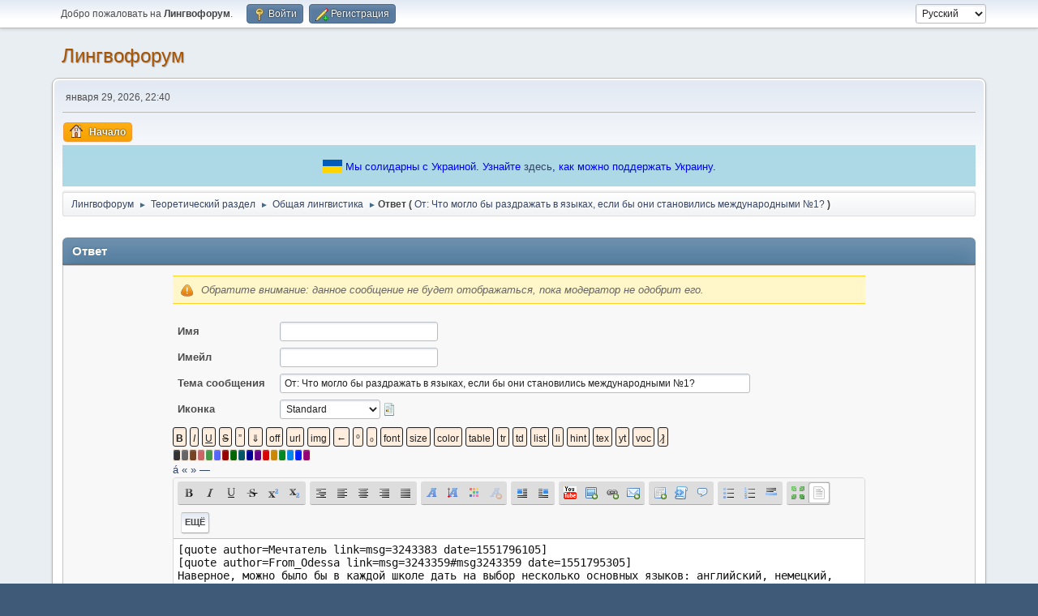

--- FILE ---
content_type: text/html; charset=UTF-8
request_url: https://lingvoforum.net/index.php?action=post;quote=3243383;topic=96820
body_size: 13406
content:
<!DOCTYPE html>
<html lang="ru-RU">
<head>
	<meta charset="UTF-8"><!-- Global site tag (gtag.js) - Google Analytics -->
	<script async src='https://www.googletagmanager.com/gtag/js?id=UA-108822045-1'></script>
	<script>
	  window.dataLayer = window.dataLayer || [];
	  function gtag(){dataLayer.push(arguments);}
	  gtag('js', new Date());	
	  gtag('config', 'UA-108822045-1');
	</script>
	<link rel="stylesheet" href="https://lingvoforum.net/Themes/default/css/minified_2eccc5c277aea5dfdc3d1e4bb0d3d754.css?smf214_1691248552">
	<style>
	img.avatar { max-width: 140px !important; max-height: 140px !important; }
	
	.postarea .bbc_img, .list_posts .bbc_img, .post .inner .bbc_img, form#reported_posts .bbc_img, #preview_body .bbc_img { max-width: min(100%,960px); }
	
	.postarea .bbc_img, .list_posts .bbc_img, .post .inner .bbc_img, form#reported_posts .bbc_img, #preview_body .bbc_img { max-height: 720px; }
	
	</style>
	<script>
		var smf_theme_url = "https://lingvoforum.net/Themes/default";
		var smf_default_theme_url = "https://lingvoforum.net/Themes/default";
		var smf_images_url = "https://lingvoforum.net/Themes/default/images";
		var smf_smileys_url = "https://lingvoforum.net/Smileys";
		var smf_smiley_sets = "default,classic,Teilnehmer,fugue,alienine";
		var smf_smiley_sets_default = "default";
		var smf_avatars_url = "https://lingvoforum.net/avatars";
		var smf_scripturl = "https://lingvoforum.net/index.php?PHPSESSID=284a37baf200228e2ec007d5542d0528&amp;";
		var smf_iso_case_folding = false;
		var smf_charset = "UTF-8";
		var smf_session_id = "bc12cedfe3551c0c844c615bd1d309f5";
		var smf_session_var = "aee6327";
		var smf_member_id = 0;
		var ajax_notification_text = 'Загружается...';
		var help_popup_heading_text = 'Подсказка';
		var banned_text = 'гость, вы забанены и не можете оставлять сообщения на форуме!';
		var smf_txt_expand = 'Развернуть';
		var smf_txt_shrink = 'Свернуть';
		var smf_collapseAlt = 'Скрыть';
		var smf_expandAlt = 'Показать';
		var smf_quote_expand = false;
		var allow_xhjr_credentials = false;
	</script>
	<script src="https://ajax.googleapis.com/ajax/libs/jquery/3.6.3/jquery.min.js"></script>
	<script src="https://lingvoforum.net/Themes/default/scripts/jquery.sceditor.bbcode.min.js?smf214_1691248552"></script>
	<script src="https://lingvoforum.net/Themes/default/scripts/dropzone.min.js?smf214_1691248552" defer></script>
	<script src="https://lingvoforum.net/Themes/default/scripts/minified_d2f7be6c5402324ac882ffab28789e4e.js?smf214_1691248552"></script>
	<script src="https://lingvoforum.net/Themes/default/scripts/minified_669fee119ab0d4e4e067336d07ef308b.js?smf214_1691248552" defer></script>
	<script>
		var smf_smileys_url = 'https://lingvoforum.net/Smileys/default';
		var bbc_quote_from = 'Цитата';
		var bbc_quote = 'Цитировать';
		var bbc_search_on = 'от';
	var current_attachments = [];
	var current_board = 12;
	var smf_you_sure ='Хотите сделать это?';
	</script>
	<title>Ответ</title>
	<meta name="viewport" content="width=device-width, initial-scale=1">
	<meta property="og:site_name" content="Лингвофорум">
	<meta property="og:title" content="Ответ">
	<meta name="keywords" content="forum, linguistics, languages, english">
	<meta property="og:description" content="Ответ">
	<meta name="description" content="Ответ">
	<meta name="theme-color" content="#557EA0">
	<meta name="robots" content="noindex">
	<link rel="help" href="https://lingvoforum.net/index.php?PHPSESSID=284a37baf200228e2ec007d5542d0528&amp;action=help">
	<link rel="contents" href="https://lingvoforum.net/index.php?PHPSESSID=284a37baf200228e2ec007d5542d0528&amp;">
	<link rel="alternate" type="application/rss+xml" title="Лингвофорум - RSS" href="https://lingvoforum.net/index.php?PHPSESSID=284a37baf200228e2ec007d5542d0528&amp;action=.xml;type=rss2;board=12">
	<link rel="alternate" type="application/atom+xml" title="Лингвофорум - Atom" href="https://lingvoforum.net/index.php?PHPSESSID=284a37baf200228e2ec007d5542d0528&amp;action=.xml;type=atom;board=12">
	<link rel="index" href="https://lingvoforum.net/index.php/board,12.0.html?PHPSESSID=284a37baf200228e2ec007d5542d0528"><style>.vv_special { display:none; }</style>
</head>
<body id="chrome" class="action_post board_12">
<div id="footerfix">
	<div id="top_section">
		<div class="inner_wrap">
			<ul class="floatleft" id="top_info">
				<li class="welcome">
					Добро пожаловать на <strong>Лингвофорум</strong>.
				</li>
				<li class="button_login">
					<a href="https://lingvoforum.net/index.php?PHPSESSID=284a37baf200228e2ec007d5542d0528&amp;action=login" class="open" onclick="return reqOverlayDiv(this.href, 'Войти', 'login');">
						<span class="main_icons login"></span>
						<span class="textmenu">Войти</span>
					</a>
				</li>
				<li class="button_signup">
					<a href="https://lingvoforum.net/index.php?PHPSESSID=284a37baf200228e2ec007d5542d0528&amp;action=signup" class="open">
						<span class="main_icons regcenter"></span>
						<span class="textmenu">Регистрация</span>
					</a>
				</li>
			</ul>
			<form id="languages_form" method="get" class="floatright">
				<select id="language_select" name="language" onchange="this.form.submit()">
					<option value="ukrainian">Українська</option>
					<option value="russian" selected="selected">Русский</option>
					<option value="arabic">Arabic</option>
					<option value="english">English</option>
				</select>
				<noscript>
					<input type="submit" value="Отправить">
				</noscript>
			</form>
		</div><!-- .inner_wrap -->
	</div><!-- #top_section -->
	<div id="header">
		<h1 class="forumtitle">
			<a id="top" href="https://lingvoforum.net/index.php?PHPSESSID=284a37baf200228e2ec007d5542d0528&amp;">Лингвофорум</a>
		</h1>
		<div id="siteslogan"> </div>
	</div>
	<div id="wrapper">
		<div id="upper_section">
			<div id="inner_section">
				<div id="inner_wrap" class="hide_720">
					<div class="user">
						<time datetime="2026-01-29T20:40:50Z">января 29, 2026, 22:40</time>
					</div>
				</div>
				<a class="mobile_user_menu">
					<span class="menu_icon"></span>
					<span class="text_menu">Главное меню</span>
				</a>
				<div id="main_menu">
					<div id="mobile_user_menu" class="popup_container">
						<div class="popup_window description">
							<div class="popup_heading">Главное меню
								<a href="javascript:void(0);" class="main_icons hide_popup"></a>
							</div>
							
					<ul class="dropmenu menu_nav">
						<li class="button_home">
							<a class="active" href="https://lingvoforum.net/index.php?PHPSESSID=284a37baf200228e2ec007d5542d0528&amp;">
								<span class="main_icons home"></span><span class="textmenu">Начало</span>
							</a>
						</li>
					</ul><!-- .menu_nav -->
						</div>
					</div>
				</div><div style="align-self: center; background: lightblue; text-align: center; color: blue; padding: 15px;">
			<svg xmlns="http://www.w3.org/2000/svg" width="24" height="16" style="top: 3px; position: relative">
				<rect width="24" height="8" fill="#005BBB"></rect>
				<rect width="24" height="8" y="8" fill="#FFD500"></rect>
			</svg>
			<span>Мы солидарны с Украиной. Узнайте <a href="https://war.ukraine.ua/ru/podderzhyte-ukraynu/" target="_blank">здесь</a>, как можно поддержать Украину.
			</span>
		</div>
				<div class="navigate_section">
					<ul>
						<li>
							<a href="https://lingvoforum.net/index.php?PHPSESSID=284a37baf200228e2ec007d5542d0528&amp;"><span>Лингвофорум</span></a>
						</li>
						<li>
							<span class="dividers"> &#9658; </span>
							<a href="https://lingvoforum.net/index.php?PHPSESSID=284a37baf200228e2ec007d5542d0528&amp;#c2"><span>Теоретический раздел</span></a>
						</li>
						<li>
							<span class="dividers"> &#9658; </span>
							<a href="https://lingvoforum.net/index.php/board,12.0.html?PHPSESSID=284a37baf200228e2ec007d5542d0528"><span>Общая лингвистика</span></a>
						</li>
						<li class="last">
							<span class="dividers"> &#9658; </span><span><strong class="nav">Ответ (</strong></span> 
							<a href="https://lingvoforum.net/index.php/topic,96820.0.html?PHPSESSID=284a37baf200228e2ec007d5542d0528"><span>От: Что могло бы раздражать в языках, если бы они становились международными №1?</span></a> <span><strong class="nav">)</strong></span>
						</li>
					</ul>
				</div><!-- .navigate_section -->
			</div><!-- #inner_section -->
		</div><!-- #upper_section -->
		<div id="content_section">
			<div id="main_content_section">
		<script>
			var icon_urls = {
				'xx': 'https://lingvoforum.net/Themes/default/images/post/xx.png',
				'thumbup': 'https://lingvoforum.net/Themes/default/images/post/thumbup.png',
				'thumbdown': 'https://lingvoforum.net/Themes/default/images/post/thumbdown.png',
				'exclamation': 'https://lingvoforum.net/Themes/default/images/post/exclamation.png',
				'question': 'https://lingvoforum.net/Themes/default/images/post/question.png',
				'lamp': 'https://lingvoforum.net/Themes/default/images/post/lamp.png',
				'smiley': 'https://lingvoforum.net/Themes/default/images/post/smiley.png',
				'angry': 'https://lingvoforum.net/Themes/default/images/post/angry.png',
				'cheesy': 'https://lingvoforum.net/Themes/default/images/post/cheesy.png',
				'grin': 'https://lingvoforum.net/Themes/default/images/post/grin.png',
				'sad': 'https://lingvoforum.net/Themes/default/images/post/sad.png',
				'wink': 'https://lingvoforum.net/Themes/default/images/post/wink.png'
			};
		</script>
		<form action="https://lingvoforum.net/index.php?PHPSESSID=284a37baf200228e2ec007d5542d0528&amp;action=post2;start=0;board=12" method="post" accept-charset="UTF-8" name="postmodify" id="postmodify" class="flow_hidden" onsubmit="alert('Уведомление: данное сообщение не будет отображаться, пока модератор его не одобрит.');submitonce(this);" enctype="multipart/form-data">
			<div id="preview_section" style="display: none;">
				<div class="cat_bar">
					<h3 class="catbg">
						<span id="preview_subject">&nbsp;</span>
					</h3>
				</div>
				<div id="preview_body" class="windowbg">
					<br>
				</div>
			</div>
			<br>
			<div class="cat_bar">
				<h3 class="catbg">Ответ</h3>
			</div>
			<div id="post_area">
				<div class="roundframe noup">
					<input type="hidden" name="topic" value="96820">
					<div class="noticebox" style="display: none" id="errors">
						<dl>
							<dt>
								<strong id="error_serious">Следующие ошибки возникли при попытке отправки сообщения:</strong>
							</dt>
							<dd class="error" id="error_list">
								
							</dd>
						</dl>
					</div>
					<div class="noticebox">
						<em>Обратите внимание: данное сообщение не будет отображаться, пока модератор не одобрит его.</em>
						<input type="hidden" name="not_approved" value="1">
					</div>
					<dl id="post_header">
						<dt class="clear pf_guestname">
							<label for="guestname" id="caption_guestname">Имя</label>
						</dt>
						<dd class="pf_guestname">
							<input type="text" id="guestname" name="guestname" size="25" maxlength="25" value="" required tabindex="1">
						</dd>
						<dt class="clear pf_email">
							<label for="email" id="caption_email">Имейл</label>
						</dt>
						<dd class="pf_email">
							<input type="email" id="email" name="email" size="25" value="" required tabindex="2">
						</dd>
						<dt class="clear pf_subject">
							<label for="subject" id="caption_subject">Тема сообщения</label>
						</dt>
						<dd class="pf_subject">
							<input type="text" id="subject" name="subject" size="80" maxlength="84" value="От: Что могло бы раздражать в языках, если бы они становились международными №1?" required tabindex="3">
						</dd>
						<dt class="clear pf_icon">
							<label for="icon" id="caption_icon">Иконка</label>
						</dt>
						<dd class="pf_icon">
							<select name="icon" id="icon" onchange="showimage();" tabindex="4">
								<option value="xx" selected>Standard</option>
								<option value="thumbup">Thumb Up</option>
								<option value="thumbdown">Thumb Down</option>
								<option value="exclamation">Exclamation point</option>
								<option value="question">Question mark</option>
								<option value="lamp">Lamp</option>
								<option value="smiley">Smiley</option>
								<option value="angry">Angry</option>
								<option value="cheesy">Cheesy</option>
								<option value="grin">Grin</option>
								<option value="sad">Sad</option>
								<option value="wink">Wink</option>
							</select>
							 <img id="icons" src="https://lingvoforum.net/Themes/default/images/post/xx.png">
						</dd>
					</dl>
					
		<textarea class="editor" name="message" id="message" cols="600" onselect="storeCaret(this);" onclick="storeCaret(this);" onkeyup="storeCaret(this);" onchange="storeCaret(this);" tabindex="5" style="width: 100%; height: 175px;">[quote author=Мечтатель link=msg=3243383 date=1551796105]
[quote author=From_Odessa link=msg=3243359#msg3243359 date=1551795305]
Наверное, можно было бы в каждой школе дать на выбор несколько основных языков: английский, немецкий, французский, испанский, итальянский. Скажем. Правда, наверное, уйдёт серьёзное финансирование н обеспечение специалистами школ.
[/quote]

Специалистов по иностранному языку будет столько же, но только часть из них будет преподавать английский (скажем, одна треть, или пусть даже половина), остальные распределятся по другим языкам. 

[quote author=From_Odessa link=msg=3243359#msg3243359 date=1551795305]
Вот ты говоришь, что ребенок будет знать про Биг Бен, но не про Флоренцию. А если он будет учить итальянский, то будет знать про Флоренцию, но не про Биг Бен. Условно. Тогда в чем смысл? Все равно что-то одно будет, а с остались иным при желании ребёнка могут знакомить родители или знакомиться он сам.
[/quote]

Сейчас получается так, что все знают именно про Биг Бен. Нужно дать возможность, чтобы знали и про, условно говоря, Флоренцию. Те, кто определённо хотят изучать соответствующий язык. Тогда часть будет специалистами по Биг Бену, часть - по галерее Уффици, часть - по Великой Китайской стене, и т. д. А у нас пока какой-то однобокий, англоцентричный мир.
[/quote]</textarea>
		<div id="message_resizer" class="richedit_resize"></div>
		<input type="hidden" name="message_mode" id="message_mode" value="0">
		<script>
			$(document).ready(function() {
				
						sceditor.command.set('bold', {
							tooltip: 'Жирный'
						});
						sceditor.command.set('italic', {
							tooltip: 'Наклонный'
						});
						sceditor.command.set('underline', {
							tooltip: 'Подчеркнутый'
						});
						sceditor.command.set('strike', {
							tooltip: 'Перечеркнутый'
						});
						sceditor.command.set('superscript', {
							tooltip: 'Верхний индекс'
						});
						sceditor.command.set('subscript', {
							tooltip: 'Индекс'
						});
						sceditor.command.set('pre', {
							tooltip: 'Отформатированный текст'
						});
						sceditor.command.set('left', {
							tooltip: 'Выравнивание влево'
						});
						sceditor.command.set('center', {
							tooltip: 'По центру'
						});
						sceditor.command.set('right', {
							tooltip: 'Выравнивание вправо'
						});
						sceditor.command.set('justify', {
							tooltip: 'Выравнивание'
						});
						sceditor.command.set('font', {
							tooltip: 'Шрифт'
						});
						sceditor.command.set('size', {
							tooltip: 'Размер шрифта'
						});
						sceditor.command.set('color', {
							tooltip: 'Цвет шрифта'
						});
						sceditor.command.set('removeformat', {
							tooltip: 'Очистить форматирование'
						});
						sceditor.command.set('floatleft', {
							tooltip: 'Плавающий блок слева'
						});
						sceditor.command.set('floatright', {
							tooltip: 'Плавающий блок справа'
						});
						sceditor.command.set('youtube', {
							tooltip: 'Вставить видео с YouTube'
						});
						sceditor.command.set('image', {
							tooltip: 'Вставить изображение'
						});
						sceditor.command.set('link', {
							tooltip: 'Вставить ссылку'
						});
						sceditor.command.set('email', {
							tooltip: 'Вставить адрес электронной почты'
						});
						sceditor.command.set('table', {
							tooltip: 'Вставить таблицу'
						});
						sceditor.command.set('code', {
							tooltip: 'Код'
						});
						sceditor.command.set('quote', {
							tooltip: 'Вставить цитату'
						});
						sceditor.command.set('bulletlist', {
							tooltip: 'Маркированный список'
						});
						sceditor.command.set('orderedlist', {
							tooltip: 'Нумерованный список'
						});
						sceditor.command.set('horizontalrule', {
							tooltip: 'Вставить горизонтальную линию'
						});
						sceditor.command.set('maximize', {
							tooltip: 'Развернуть на весь экран'
						});
						sceditor.command.set('source', {
							tooltip: 'Показать источник без HTML форматирования'
						});

				var textarea = $("#message").get(0);
				sceditor.create(textarea, {
    "width": "100%",
    "height": "175px",
    "style": "https:\/\/lingvoforum.net\/Themes\/default\/css\/jquery.sceditor.default.css?smf214_1691248552",
    "emoticonsCompat": true,
    "colors": "black,maroon,brown,green,navy,grey,red,orange,teal,blue,white,hotpink,yellow,limegreen,purple",
    "format": "bbcode",
    "plugins": "",
    "bbcodeTrim": false,
    "locale": "ru",
    "autofocus": true,
    "emoticons": {
        "dropdown": [],
        "popup": {
            ":+1:": "https:\/\/lingvoforum.net\/Smileys\/default\/sm_plus_one.png",
            ":(": "https:\/\/lingvoforum.net\/Smileys\/default\/sm_sad.gif",
            ":up:": "https:\/\/lingvoforum.net\/Smileys\/default\/sm_up.gif",
            ":)": "https:\/\/lingvoforum.net\/Smileys\/default\/sm_smile.gif",
            ";)": "https:\/\/lingvoforum.net\/Smileys\/default\/sm_wink.gif",
            ":P": "https:\/\/lingvoforum.net\/Smileys\/default\/sm_razz.gif",
            ":yes:": "https:\/\/lingvoforum.net\/Smileys\/default\/sm_yes.gif",
            ":no:": "https:\/\/lingvoforum.net\/Smileys\/default\/sm_no.gif",
            ";up:": "https:\/\/lingvoforum.net\/Smileys\/default\/sm_thumbsup.gif",
            ";D": "https:\/\/lingvoforum.net\/Smileys\/default\/sm_biggrin.gif",
            ";-)": "https:\/\/lingvoforum.net\/Smileys\/default\/sm_bigwink.gif",
            ":D": "https:\/\/lingvoforum.net\/Smileys\/default\/sm_laugh.gif",
            ":E:": "https:\/\/lingvoforum.net\/Smileys\/default\/sm_laughter.gif",
            ":down:": "https:\/\/lingvoforum.net\/Smileys\/default\/sm_down.gif",
            ":negozhe:": "https:\/\/lingvoforum.net\/Smileys\/default\/acute.gif",
            ":green:": "https:\/\/lingvoforum.net\/Smileys\/default\/sm_mrgreen.gif",
            ":stop:": "https:\/\/lingvoforum.net\/Smileys\/default\/stop.gif",
            "8-)": "https:\/\/lingvoforum.net\/Smileys\/default\/sm_shades.gif",
            "::)": "https:\/\/lingvoforum.net\/Smileys\/default\/sm_rolleyes.gif",
            ":smoke:": "https:\/\/lingvoforum.net\/Smileys\/default\/smoke.gif",
            ":eat:": "https:\/\/lingvoforum.net\/Smileys\/default\/sm_eat.gif",
            ":-[": "https:\/\/lingvoforum.net\/Smileys\/default\/sm_redface.gif",
            ":fp:": "https:\/\/lingvoforum.net\/Smileys\/default\/sm_facepalm.gif",
            ":'(": "https:\/\/lingvoforum.net\/Smileys\/default\/sm_cry.gif",
            ":UU:": "https:\/\/lingvoforum.net\/Smileys\/default\/sm_drink.gif",
            ":dayatakoy:": "https:\/\/lingvoforum.net\/Smileys\/default\/boast.gif",
            ":donno:": "https:\/\/lingvoforum.net\/Smileys\/default\/sm_donno.gif",
            ":=": "https:\/\/lingvoforum.net\/Smileys\/default\/sm_clap.gif",
            ":umnik:": "https:\/\/lingvoforum.net\/Smileys\/default\/umnik.gif",
            ":what:": "https:\/\/lingvoforum.net\/Smileys\/default\/sm_what.gif",
            ":cool:": "https:\/\/lingvoforum.net\/Smileys\/default\/icon_cool.gif",
            ">(": "https:\/\/lingvoforum.net\/Smileys\/default\/sm_mad.gif",
            ":wall:": "https:\/\/lingvoforum.net\/Smileys\/default\/sm_wall.gif",
            ":???": "https:\/\/lingvoforum.net\/Smileys\/default\/sm_confused2.gif",
            ":-\\": "https:\/\/lingvoforum.net\/Smileys\/default\/sm_confused.gif",
            ":srch:": "https:\/\/lingvoforum.net\/Smileys\/default\/search.gif",
            ":tss:": "https:\/\/lingvoforum.net\/Smileys\/default\/secret.gif",
            ":scl:": "https:\/\/lingvoforum.net\/Smileys\/default\/sm_sclerosis.gif",
            ":o": "https:\/\/lingvoforum.net\/Smileys\/default\/sm_eek.gif",
            ":uzhos:": "https:\/\/lingvoforum.net\/Smileys\/default\/scare2.gif",
            ":3tfu:": "https:\/\/lingvoforum.net\/Smileys\/default\/superstition.gif",
            ":pop:": "https:\/\/lingvoforum.net\/Smileys\/default\/popcorn.gif"
        }
    },
    "emoticonsDescriptions": {
        ":+1:": ":+1:",
        ":(": ":(",
        ":up:": ":up:",
        ":)": ":)",
        ";)": ";)",
        ":P": ":P",
        ":yes:": ":yes:",
        ":no:": ":no:",
        ";up:": ";up:",
        ";D": ";D",
        ";-)": ";-)",
        ":D": ":D",
        ":E:": ":E:",
        ":down:": ":down:",
        ":negozhe:": ":negozhe:",
        ":green:": ":green:",
        ":stop:": ":stop:",
        "8-)": "8-)",
        "::)": "::)",
        ":smoke:": ":smoke:",
        ":eat:": ":eat:",
        ":-[": ":-[",
        ":fp:": ":fp:",
        ":'(": ":'(",
        ":UU:": ":UU:",
        ":dayatakoy:": ":dayatakoy:",
        ":donno:": ":donno:",
        ":=": ":=",
        ":umnik:": ":umnik:",
        ":what:": ":what:",
        ":cool:": "\u041a\u0440\u0443\u0442\u043e\u0439",
        ">(": "&gt;(",
        ":wall:": ":wall:",
        ":???": ":???",
        ":-\\": ":-\\",
        ":srch:": ":srch:",
        ":tss:": ":tss:",
        ":scl:": ":scl:",
        ":o": ":o",
        ":uzhos:": ":uzhos:",
        ":3tfu:": ":3tfu:",
        ":pop:": ":pop:"
    },
    "emoticonsEnabled": true,
    "toolbar": "bold,italic,underline,strike,superscript,subscript|pre,left,center,right,justify|font,size,color,removeformat||floatleft,floatright|youtube,image,link,email|table,code,quote|bulletlist,orderedlist,horizontalrule|maximize,source",
    "parserOptions": {
        "txtVars": {
            "code": "\u041a\u043e\u0434"
        }
    }
});
				sceditor.instance(textarea).createPermanentDropDown();
				sceditor.instance(textarea).toggleSourceMode();
			});
			var oEditorHandle_message = new smc_Editor({
				sUniqueId: 'message',
				sEditWidth: '100%',
				sEditHeight: '175px',
				bRichEditOff: false,
				oSmileyBox: null,
				oBBCBox: null
			});
			smf_editorArray[smf_editorArray.length] = oEditorHandle_message;
		</script>
					<div id="post_attachments_area" class="roundframe noup">
							<div id="postAttachment">
								<div class="padding">
									<div>
										<strong>Вложения</strong>:
										<input type="file" multiple="multiple" name="attachment[]" id="attachment1">
										<a href="javascript:void(0);" onclick="cleanFileInput('attachment1');">(Удалить вложения)</a>
										<input type="hidden" name="MAX_FILE_SIZE" value="102400">
									</div>
									<div class="smalltext">Ограничения: максимум вложений в сообщении — 3 (<span class="attach_remaining">3</span> осталось), максимальный размер всех файлов — 300 КБ, максимальный размер одного файла — 100 КБ</div>
									<div class="smalltext">
										<input type="hidden" name="attach_del[]" value="0">
										Снимите пометку с вложений, которые необходимо удалить
									</div>
								</div>
								<div class="attachments">
								</div>
							</div>
						<div id="attachment_upload">
							<div id="drop_zone_ui" class="centertext">
								<div class="attach_drop_zone_label">
									Перетащите файлы сюда или используйте кнопку для добавления файлов
								</div>
							</div>
							<div class="files" id="attachment_previews">
								<div id="au-template">
									<div class="attachment_preview_wrapper">
										<div class="attach-ui roundframe">
											<a data-dz-remove class="main_icons delete floatright cancel"></a>
											<div class="attached_BBC_width_height">
												<div class="attached_BBC_width">
													<label for="attached_BBC_width">Впишите ширину (px):</label>
													<input type="number" name="attached_BBC_width" min="0" value="">
												</div>
												<div class="attached_BBC_height">
													<label for="attached_BBC_height">Впишите высоту (px):</label>
													<input type="number" name="attached_BBC_height" min="0" value="">
												</div>
											</div>
										</div>
										<div class="attach-preview">
											<img data-dz-thumbnail />
										</div>
										<div class="attachment_info">
											<span class="name" data-dz-name></span>
											<span class="error" data-dz-errormessage></span>
											<span class="size" data-dz-size></span>
											<span class="message" data-dz-message></span>
											<div class="progress_bar" role="progressBar" aria-valuemin="0" aria-valuemax="100" aria-valuenow="0">
												<div class="bar"></div>
											</div>
										</div><!-- .attachment_info -->
									</div>
								</div><!-- #au-template -->
								<div class="attachment_spacer">
									<div class="fallback">
											<input type="file" multiple="multiple" name="attachment[]" id="attachment1" class="fallback"> (<a href="javascript:void(0);" onclick="cleanFileInput('attachment1');">Удалить вложения</a>)
											<input type="hidden" name="MAX_FILE_SIZE" value="102400">
									</div><!-- .fallback -->
								</div>
							</div><!-- #attachment_previews -->
						</div>
						<div id="max_files_progress" class="max_files_progress progress_bar" role="progressBar" aria-valuemin="0" aria-valuemax="100" aria-valuenow="0">
							<div class="bar"></div>
							<div id="max_files_progress_text"></div>
						</div>
					</div>
					<div id="post_additional_options_header">
						<strong><a href="#" id="postMoreExpandLink"> Вложения и другие параметры</a></strong>
					</div>
					<div id="post_additional_options">
						<div id="post_settings" class="smalltext">
							<ul class="post_options">
								
								
								<li><label for="check_back"><input type="checkbox" name="goback" id="check_back" checked value="1"> Вернуться в тему после ответа</label></li>
								
								<li><label for="check_smileys"><input type="checkbox" name="ns" id="check_smileys" value="NS"> Не использовать смайлики</label></li>
								
								
								
							</ul>
						</div><!-- #post_settings -->
					</div><!-- #post_additional_options -->
					<div class="post_verification">
						<span>
							<strong>Проверка:</strong>
						</span>
						
			<div id="verification_control_0" class="verification_control">
				<div class="smalltext vv_special">
					Оставьте это поле пустым:
					<input type="text" name="guid-cipher-943f" autocomplete="off" size="30" value="">
				</div>
				<img src="https://lingvoforum.net/index.php?PHPSESSID=284a37baf200228e2ec007d5542d0528&amp;action=verificationcode;vid=post;rand=c9f339cc87d6388b79113b56402afe32" alt="Наберите символы, которые изображены на картинке" id="verification_image_post">
				<div class="smalltext" style="margin: 4px 0 8px 0;">
					<a href="https://lingvoforum.net/index.php?PHPSESSID=284a37baf200228e2ec007d5542d0528&amp;action=verificationcode;vid=post;rand=c9f339cc87d6388b79113b56402afe32;sound" id="visual_verification_post_sound" rel="nofollow">Прослушать</a> / <a href="#visual_verification_post_refresh" id="visual_verification_post_refresh">Запросить другое изображение</a><br><br>
					Наберите символы, которые изображены на картинке:<br>
					<input type="text" name="post_vv[code]" value="" size="30" tabindex="6" autocomplete="off" required>
				</div>
				<div class="g-recaptcha centertext" data-sitekey="6Lfufc0SAAAAAB1y0HzGDLKL-ZRiuOUd3aYPO4oY" data-theme="light"></div>
				<br>
				<script type="text/javascript" src="https://www.google.com/recaptcha/api.js?hl=ru"></script>
			</div><!-- #verification_control_[i] -->
			<div id="verification_control_1" class="verification_control">
				<div class="smalltext">
					√36:<br>
					<input type="text" name="post_vv[q][3]" size="30" value=""  tabindex="7" required>
				</div>
			</div><!-- #verification_control_[i] -->
					</div>
					<span id="post_confirm_buttons">
						
		<span class="smalltext">
			<strong>⌃⌥S</strong> — отправить<br><strong>⌃⌥P</strong> — предварительный просмотр
		</span>
		<span class="post_button_container">
		<input type="submit" name="preview" value="Просмотр" tabindex="9" accesskey="p" class="button">
		<input type="submit" value="Отправить" name="post" tabindex="8" onclick="return submitThisOnce(this);" accesskey="s" class="button">
		</span>
					</span>
				</div><!-- .roundframe -->
			</div><!-- #post_area -->
			<br class="clear">
			<input type="hidden" name="last_msg" value="3246564">
			<input type="hidden" name="additional_options" id="additional_options" value="0">
			<input type="hidden" name="aee6327" value="bc12cedfe3551c0c844c615bd1d309f5">
			<input type="hidden" name="seqnum" value="10948904">
		</form>
		<script>
			var oPreviewPost = new smc_preview_post({
				sPreviewSectionContainerID: "preview_section",
				sPreviewSubjectContainerID: "preview_subject",
				sPreviewBodyContainerID: "preview_body",
				sErrorsContainerID: "errors",
				sErrorsSeriousContainerID: "error_serious",
				sErrorsListContainerID: "error_list",
				sCaptionContainerID: "caption_%ID%",
				sNewImageContainerID: "image_new_%ID%",
				sPostBoxContainerID: 'message',
				bMakePoll: false,
				sTxtPreviewTitle: 'Предварительный просмотр',
				sTxtPreviewFetch: 'Ожидание предварительного просмотра...',
				sSessionVar: 'aee6327',
				newPostsTemplate:'\n\t\t<span id="new_replies"><' + '/span>\n\t\t<div class="windowbg">\n\t\t\t<div id="msg%PostID%">\n\t\t\t<h5 class="floatleft">\n\t\t\t\t<span>Автор<' + '/span>\n\t\t\t\t%PosterName%\n\t\t\t<' + '/h5>\n\t\t\t&nbsp;-&nbsp;%PostTime%&nbsp;&#187; <span class="new_posts" id="image_new_%PostID%">Новое<' + '/span>\n\t\t\t<br class="clear">\n\t\t\t<div id="msg_%PostID%_ignored_prompt" class="smalltext" style="display: none;">Вы игнорируете этого пользователя.<a hr'+'ef="#" id="msg_%PostID%_ignored_link" style="%IgnoredStyle%">Показать сообщение.<' + '/a><' + '/div>\n\t\t\t<div class="list_posts smalltext" id="msg_%PostID%_body">%PostBody%<' + '/div>\n\t\t\t<ul class="quickbuttons sf-js-enabled sf-arrows" id="msg_%PostID%_quote" style="touch-action: pan-y;">\n\t\t\t\t<li id="post_modify">\n\t\t\t\t\t<a hr'+'ef="#postmodify" onclick="return insertQuoteFast(%PostID%);" class="quote_button"><span class="main_icons quote"><' + '/span>Цитировать<' + '/a>\n\t\t\t\t<' + '/li>\n\t\t\t<' + '/ul>\n\t\t<' + '/div>',
				iCurrentBoard: 12
			});
			var oSwapAdditionalOptions = new smc_Toggle({
				bToggleEnabled: true,
				bCurrentlyCollapsed: true,
				funcOnBeforeCollapse: function () {
					document.getElementById('additional_options').value = '0';
				},
				funcOnBeforeExpand: function () {
					document.getElementById('additional_options').value = '1';
				},
				aSwappableContainers: [
					'post_additional_options',
				],
				aSwapImages: [
					{
						sId: 'postMoreExpandLink',
						altExpanded: '-',
						altCollapsed: '+'
					}
				],
				aSwapLinks: [
					{
						sId: 'postMoreExpandLink',
						msgExpanded: 'Вложения и другие параметры',
						msgCollapsed: 'Вложения и другие параметры'
					}
				]
			});
			var oEditorID = "message";
			var oEditorObject = oEditorHandle_message;
		</script>
		<div id="recent" class="flow_hidden main_section">
			<div class="cat_bar cat_bar_round">
				<h3 class="catbg">Сообщения в этой теме</h3>
			</div>
			<span id="new_replies"></span>
			<div class="windowbg">
				<div id="msg3246564">
					<div>
						<h5 class="floatleft">
							<span>Автор</span> SIVERION
						</h5>
						<span class="smalltext">&nbsp;-&nbsp;марта 10, 2019, 22:21</span>
					</div>
					<div class="list_posts smalltext" id="msg_3246564_body" data-msgid="3246564">Описка, этнических русских на Сумщине не 15, а около 5% было в советское время, сейчас еще меньше наверное все таки, по переписи 2001 я не знаю данных по русским на Сумщине, но в том же Путивльском районе в советское время было около 90% русских, но сейчас 51,6 %.</div>
					<ul class="quickbuttons" id="msg_3246564_quote">
						<li style="display:none;" id="quoteSelected_3246564" data-msgid="3246564"><a href="javascript:void(0)"><span class="main_icons quote_selected"></span>Цитировать выделенное</a></li>
						<li id="post_modify"><a href="#postmodify" onclick="return insertQuoteFast(3246564);"><span class="main_icons quote"></span>Цитировать</a></li>
					</ul>
				</div><!-- #msg[id] -->
			</div><!-- .windowbg -->
			<div class="windowbg">
				<div id="msg3246558">
					<div>
						<h5 class="floatleft">
							<span>Автор</span> SIVERION
						</h5>
						<span class="smalltext">&nbsp;-&nbsp;марта 10, 2019, 22:06</span>
					</div>
					<div class="list_posts smalltext" id="msg_3246558_body" data-msgid="3246558">На другом конце страны от меня шведское село есть, на Сумщине шведов нет, на Сумщине представителей нацменьшинств мало, это не Одесская и даже не Киевская область, большинство украинцы+около 15% русских, еще есть цыгане, немцы и евреи в небольшом количестве, остальные нацменьшинства вообще составляют абсолютный мизер.</div>
					<ul class="quickbuttons" id="msg_3246558_quote">
						<li style="display:none;" id="quoteSelected_3246558" data-msgid="3246558"><a href="javascript:void(0)"><span class="main_icons quote_selected"></span>Цитировать выделенное</a></li>
						<li id="post_modify"><a href="#postmodify" onclick="return insertQuoteFast(3246558);"><span class="main_icons quote"></span>Цитировать</a></li>
					</ul>
				</div><!-- #msg[id] -->
			</div><!-- .windowbg -->
			<div class="windowbg">
				<div id="msg3246540">
					<div>
						<h5 class="floatleft">
							<span>Автор</span> Leo
						</h5>
						<span class="smalltext">&nbsp;-&nbsp;марта 10, 2019, 21:36</span>
					</div>
					<div class="list_posts smalltext" id="msg_3246540_body" data-msgid="3246540"><blockquote class="bbc_standard_quote"><cite><a href="https://lingvoforum.net/index.php/topic,96820.msg3246339.html?PHPSESSID=284a37baf200228e2ec007d5542d0528#msg3246339">Цитата: zwh от марта 10, 2019, 16:24</a></cite><br /><blockquote class="bbc_alternate_quote"><cite><a href="https://lingvoforum.net/index.php/topic,96820.msg3246326.html?PHPSESSID=284a37baf200228e2ec007d5542d0528#msg3246326">Цитата: Leo от марта 10, 2019, 16:14</a></cite><br /><blockquote class="bbc_standard_quote"><cite><a href="https://lingvoforum.net/index.php/topic,96820.msg3246317.html?PHPSESSID=284a37baf200228e2ec007d5542d0528#msg3246317">Цитата: zwh от марта 10, 2019, 16:01</a></cite><br /><blockquote class="bbc_alternate_quote"><cite><a href="https://lingvoforum.net/index.php/topic,96820.msg3246275.html?PHPSESSID=284a37baf200228e2ec007d5542d0528#msg3246275">Цитата: Leo от марта 10, 2019, 14:27</a></cite><br /><blockquote class="bbc_standard_quote"><cite><a href="https://lingvoforum.net/index.php/topic,96820.msg3246144.html?PHPSESSID=284a37baf200228e2ec007d5542d0528#msg3246144">Цитата: SIVERION от марта 10, 2019, 11:20</a></cite><br />Мне шведский язык на слух нравится, а вот сам шведский акцент в русском практически копия латышского, слыхал по тв пару раз шведов говорящих на русском.<br /></blockquote>населенное шведами село на Украине не в ваших краях кстати ?<br /></blockquote>Это которые со времен Карла XII еще остались, что ли?<br /></blockquote>они плюс ещё позже из Прибалтики добавлялись<br /></blockquote>Остзейские шведы?&nbsp; <img src="https://lingvoforum.net/Smileys/default/sm_what.gif" alt="&#58;what&#58;" title="&#58;what&#58;" class="smiley"><br /></blockquote><a href="https://ru.wikipedia.org/wiki/%D0%91%D0%B0%D0%BB%D1%82%D0%B8%D0%B9%D1%81%D0%BA%D0%B8%D0%B5_%D1%88%D0%B2%D0%B5%D0%B4%D1%8B" class="bbc_link" target="_blank" rel="noopener">(wiki/ru) Балтийские_шведы</a></div>
					<ul class="quickbuttons" id="msg_3246540_quote">
						<li style="display:none;" id="quoteSelected_3246540" data-msgid="3246540"><a href="javascript:void(0)"><span class="main_icons quote_selected"></span>Цитировать выделенное</a></li>
						<li id="post_modify"><a href="#postmodify" onclick="return insertQuoteFast(3246540);"><span class="main_icons quote"></span>Цитировать</a></li>
					</ul>
				</div><!-- #msg[id] -->
			</div><!-- .windowbg -->
			<div class="windowbg">
				<div id="msg3246380">
					<div>
						<h5 class="floatleft">
							<span>Автор</span> Damaskin
						</h5>
						<span class="smalltext">&nbsp;-&nbsp;марта 10, 2019, 17:27</span>
					</div>
					<div class="list_posts smalltext" id="msg_3246380_body" data-msgid="3246380"><blockquote class="bbc_standard_quote"><cite><a href="https://lingvoforum.net/index.php?PHPSESSID=284a37baf200228e2ec007d5542d0528&amp;msg=3246339#msg3246339">Цитата: zwh от марта 10, 2019, 16:24</a></cite><br />Остзейские шведы?<br /></blockquote><br />Про остзейских шведов в Эстонии целый сериал сняли:<br /><br /><blockquote class="bbc_standard_quote"><cite>Цитировать</cite>В 1294 году шведам, жившим на эстонских островах, были даны королевские грамоты, утверждавшие их свободу и независимость от местных помещиков. После Северной войны (1700-1721) вновь встал вопрос: сохранятся привилегии шведов или местные помещики сумеют навязать им крепостное рабство. Волею случая эти грамоты попали к шведу Клемету, решившему добиться подтверждения русским царем данных привилегий. Много испытаний пришлось пройти Клемету и его верным друзьям, прежде, чем они достигли своей цели...</blockquote><br /><a href="https://www.kino-teatr.ru/kino/movie/sov/10022/annot/" class="bbc_link" target="_blank" rel="noopener">https://www.kino-teatr.ru/kino/movie/sov/10022/annot/</a></div>
					<ul class="quickbuttons" id="msg_3246380_quote">
						<li style="display:none;" id="quoteSelected_3246380" data-msgid="3246380"><a href="javascript:void(0)"><span class="main_icons quote_selected"></span>Цитировать выделенное</a></li>
						<li id="post_modify"><a href="#postmodify" onclick="return insertQuoteFast(3246380);"><span class="main_icons quote"></span>Цитировать</a></li>
					</ul>
				</div><!-- #msg[id] -->
			</div><!-- .windowbg -->
			<div class="windowbg">
				<div id="msg3246369">
					<div>
						<h5 class="floatleft">
							<span>Автор</span> Poirot
						</h5>
						<span class="smalltext">&nbsp;-&nbsp;марта 10, 2019, 17:03</span>
					</div>
					<div class="list_posts smalltext" id="msg_3246369_body" data-msgid="3246369"><blockquote class="bbc_standard_quote"><cite><a href="https://lingvoforum.net/index.php/topic,96820.msg3246349.html?PHPSESSID=284a37baf200228e2ec007d5542d0528#msg3246349">Цитата: From_Odessa от марта 10, 2019, 16:31</a></cite><br /><blockquote class="bbc_alternate_quote"><cite><a href="https://lingvoforum.net/index.php?PHPSESSID=284a37baf200228e2ec007d5542d0528&amp;msg=3246329#msg3246329">Цитата: Poirot от марта 10, 2019, 16:16</a></cite><br />Как же выслать, если я это не покупаю? Кроме того, не уверен, что в российских реалиях этот кекс ещё существует.<br /></blockquote>Существует.<br /></blockquote>Не ожидал.</div>
					<ul class="quickbuttons" id="msg_3246369_quote">
						<li style="display:none;" id="quoteSelected_3246369" data-msgid="3246369"><a href="javascript:void(0)"><span class="main_icons quote_selected"></span>Цитировать выделенное</a></li>
						<li id="post_modify"><a href="#postmodify" onclick="return insertQuoteFast(3246369);"><span class="main_icons quote"></span>Цитировать</a></li>
					</ul>
				</div><!-- #msg[id] -->
			</div><!-- .windowbg -->
			<div class="windowbg">
				<div id="msg3246349">
					<div>
						<h5 class="floatleft">
							<span>Автор</span> From_Odessa
						</h5>
						<span class="smalltext">&nbsp;-&nbsp;марта 10, 2019, 16:31</span>
					</div>
					<div class="list_posts smalltext" id="msg_3246349_body" data-msgid="3246349"><blockquote class="bbc_standard_quote"><cite><a href="https://lingvoforum.net/index.php?PHPSESSID=284a37baf200228e2ec007d5542d0528&amp;msg=3246329#msg3246329">Цитата: Poirot от марта 10, 2019, 16:16</a></cite><br />Как же выслать, если я это не покупаю? Кроме того, не уверен, что в российских реалиях этот кекс ещё существует.<br /></blockquote>Существует.</div>
					<ul class="quickbuttons" id="msg_3246349_quote">
						<li style="display:none;" id="quoteSelected_3246349" data-msgid="3246349"><a href="javascript:void(0)"><span class="main_icons quote_selected"></span>Цитировать выделенное</a></li>
						<li id="post_modify"><a href="#postmodify" onclick="return insertQuoteFast(3246349);"><span class="main_icons quote"></span>Цитировать</a></li>
					</ul>
				</div><!-- #msg[id] -->
			</div><!-- .windowbg -->
			<div class="windowbg">
				<div id="msg3246339">
					<div>
						<h5 class="floatleft">
							<span>Автор</span> zwh
						</h5>
						<span class="smalltext">&nbsp;-&nbsp;марта 10, 2019, 16:24</span>
					</div>
					<div class="list_posts smalltext" id="msg_3246339_body" data-msgid="3246339"><blockquote class="bbc_standard_quote"><cite><a href="https://lingvoforum.net/index.php/topic,96820.msg3246326.html?PHPSESSID=284a37baf200228e2ec007d5542d0528#msg3246326">Цитата: Leo от марта 10, 2019, 16:14</a></cite><br /><blockquote class="bbc_alternate_quote"><cite><a href="https://lingvoforum.net/index.php/topic,96820.msg3246317.html?PHPSESSID=284a37baf200228e2ec007d5542d0528#msg3246317">Цитата: zwh от марта 10, 2019, 16:01</a></cite><br /><blockquote class="bbc_standard_quote"><cite><a href="https://lingvoforum.net/index.php/topic,96820.msg3246275.html?PHPSESSID=284a37baf200228e2ec007d5542d0528#msg3246275">Цитата: Leo от марта 10, 2019, 14:27</a></cite><br /><blockquote class="bbc_alternate_quote"><cite><a href="https://lingvoforum.net/index.php/topic,96820.msg3246144.html?PHPSESSID=284a37baf200228e2ec007d5542d0528#msg3246144">Цитата: SIVERION от марта 10, 2019, 11:20</a></cite><br />Мне шведский язык на слух нравится, а вот сам шведский акцент в русском практически копия латышского, слыхал по тв пару раз шведов говорящих на русском.<br /></blockquote>населенное шведами село на Украине не в ваших краях кстати ?<br /></blockquote>Это которые со времен Карла XII еще остались, что ли?<br /></blockquote>они плюс ещё позже из Прибалтики добавлялись<br /></blockquote>Остзейские шведы?&nbsp; <img src="https://lingvoforum.net/Smileys/default/sm_what.gif" alt="&#58;what&#58;" title="&#58;what&#58;" class="smiley"></div>
					<ul class="quickbuttons" id="msg_3246339_quote">
						<li style="display:none;" id="quoteSelected_3246339" data-msgid="3246339"><a href="javascript:void(0)"><span class="main_icons quote_selected"></span>Цитировать выделенное</a></li>
						<li id="post_modify"><a href="#postmodify" onclick="return insertQuoteFast(3246339);"><span class="main_icons quote"></span>Цитировать</a></li>
					</ul>
				</div><!-- #msg[id] -->
			</div><!-- .windowbg -->
			<div class="windowbg">
				<div id="msg3246329">
					<div>
						<h5 class="floatleft">
							<span>Автор</span> Poirot
						</h5>
						<span class="smalltext">&nbsp;-&nbsp;марта 10, 2019, 16:16</span>
					</div>
					<div class="list_posts smalltext" id="msg_3246329_body" data-msgid="3246329"><blockquote class="bbc_standard_quote"><cite><a href="https://lingvoforum.net/index.php/topic,96820.msg3246175.html?PHPSESSID=284a37baf200228e2ec007d5542d0528#msg3246175">Цитата: злой от марта 10, 2019, 12:06</a></cite><br /><blockquote class="bbc_alternate_quote"><cite><a href="https://lingvoforum.net/index.php/topic,96820.msg3246133.html?PHPSESSID=284a37baf200228e2ec007d5542d0528#msg3246133">Цитата: Poirot от марта 10, 2019, 11:04</a></cite><br /><blockquote class="bbc_standard_quote"><cite><a href="https://lingvoforum.net/index.php?PHPSESSID=284a37baf200228e2ec007d5542d0528&amp;msg=3246126#msg3246126">Цитата: zwh от марта 10, 2019, 10:56</a></cite><br />(А некоторые вообще подобны кексу.)<br /></blockquote>Никогда не любил кекс с изюмом.<br /></blockquote><br />Высылайте мне его почтой, я люблю <img src="https://lingvoforum.net/Smileys/default/sm_smile.gif" alt="&#58;&#41;" title="&#58;&#41;" class="smiley"> <br /></blockquote>Как же выслать, если я это не покупаю? Кроме того, не уверен, что в российских реалиях этот кекс ещё существует.</div>
					<ul class="quickbuttons" id="msg_3246329_quote">
						<li style="display:none;" id="quoteSelected_3246329" data-msgid="3246329"><a href="javascript:void(0)"><span class="main_icons quote_selected"></span>Цитировать выделенное</a></li>
						<li id="post_modify"><a href="#postmodify" onclick="return insertQuoteFast(3246329);"><span class="main_icons quote"></span>Цитировать</a></li>
					</ul>
				</div><!-- #msg[id] -->
			</div><!-- .windowbg -->
			<div class="windowbg">
				<div id="msg3246326">
					<div>
						<h5 class="floatleft">
							<span>Автор</span> Leo
						</h5>
						<span class="smalltext">&nbsp;-&nbsp;марта 10, 2019, 16:14</span>
					</div>
					<div class="list_posts smalltext" id="msg_3246326_body" data-msgid="3246326"><blockquote class="bbc_standard_quote"><cite><a href="https://lingvoforum.net/index.php/topic,96820.msg3246317.html?PHPSESSID=284a37baf200228e2ec007d5542d0528#msg3246317">Цитата: zwh от марта 10, 2019, 16:01</a></cite><br /><blockquote class="bbc_alternate_quote"><cite><a href="https://lingvoforum.net/index.php/topic,96820.msg3246275.html?PHPSESSID=284a37baf200228e2ec007d5542d0528#msg3246275">Цитата: Leo от марта 10, 2019, 14:27</a></cite><br /><blockquote class="bbc_standard_quote"><cite><a href="https://lingvoforum.net/index.php/topic,96820.msg3246144.html?PHPSESSID=284a37baf200228e2ec007d5542d0528#msg3246144">Цитата: SIVERION от марта 10, 2019, 11:20</a></cite><br />Мне шведский язык на слух нравится, а вот сам шведский акцент в русском практически копия латышского, слыхал по тв пару раз шведов говорящих на русском.<br /></blockquote>населенное шведами село на Украине не в ваших краях кстати ?<br /></blockquote>Это которые со времен Карла XII еще остались, что ли?<br /></blockquote>они плюс ещё позже из Прибалтики добавлялись </div>
					<ul class="quickbuttons" id="msg_3246326_quote">
						<li style="display:none;" id="quoteSelected_3246326" data-msgid="3246326"><a href="javascript:void(0)"><span class="main_icons quote_selected"></span>Цитировать выделенное</a></li>
						<li id="post_modify"><a href="#postmodify" onclick="return insertQuoteFast(3246326);"><span class="main_icons quote"></span>Цитировать</a></li>
					</ul>
				</div><!-- #msg[id] -->
			</div><!-- .windowbg -->
			<div class="windowbg">
				<div id="msg3246319">
					<div>
						<h5 class="floatleft">
							<span>Автор</span> zwh
						</h5>
						<span class="smalltext">&nbsp;-&nbsp;марта 10, 2019, 16:03</span>
					</div>
					<div class="list_posts smalltext" id="msg_3246319_body" data-msgid="3246319"><blockquote class="bbc_standard_quote"><cite><a href="https://lingvoforum.net/index.php/topic,96820.msg3246261.html?PHPSESSID=284a37baf200228e2ec007d5542d0528#msg3246261">Цитата: Jorgan от марта 10, 2019, 14:02</a></cite><br /><blockquote class="bbc_alternate_quote"><cite><a href="https://lingvoforum.net/index.php/topic,96820.msg3246222.html?PHPSESSID=284a37baf200228e2ec007d5542d0528#msg3246222">Цитата: SIVERION от марта 10, 2019, 12:53</a></cite><br />от кексов наверно к обсуждениям секса, все традиционно для ЛФ.<br /></blockquote>уже давно пора перейти<br /></blockquote>kex -&gt; cex ?</div>
					<ul class="quickbuttons" id="msg_3246319_quote">
						<li style="display:none;" id="quoteSelected_3246319" data-msgid="3246319"><a href="javascript:void(0)"><span class="main_icons quote_selected"></span>Цитировать выделенное</a></li>
						<li id="post_modify"><a href="#postmodify" onclick="return insertQuoteFast(3246319);"><span class="main_icons quote"></span>Цитировать</a></li>
					</ul>
				</div><!-- #msg[id] -->
			</div><!-- .windowbg -->
		</div><!-- #recent -->
		<script>
			var aIgnoreToggles = new Array();
			function insertQuoteFast(messageid)
			{
				var e = document.getElementById("message");
				sceditor.instance(e).insertQuoteFast(messageid);

				return true;
			}
			function onReceiveOpener(text)
			{
				var e = document.getElementById("message");
				sceditor.instance(e).insert(text);
			}
		</script>
			<script>
				var verificationpostHandle = new smfCaptcha("https://lingvoforum.net/index.php?PHPSESSID=284a37baf200228e2ec007d5542d0528&amp;action=verificationcode;vid=post;rand=c9f339cc87d6388b79113b56402afe32", "post", 1);
			</script>
			</div><!-- #main_content_section -->
		</div><!-- #content_section -->
	</div><!-- #wrapper -->
</div><!-- #footerfix -->
	<div id="footer">
		<div class="inner_wrap">
		<ul>
			<li class="floatright"><a href="https://lingvoforum.net/index.php?PHPSESSID=284a37baf200228e2ec007d5542d0528&amp;action=help">Помощь</a>  | <a href="#top_section">Вверх &#9650;</a></li>
			<li class="copyright"><a href="https://lingvoforum.net/index.php?PHPSESSID=284a37baf200228e2ec007d5542d0528&amp;action=credits" title="Лицензия" target="_blank" rel="noopener">SMF 2.1.4 &copy; 2023</a>, <a href="https://www.simplemachines.org" title="Simple Machines" target="_blank" rel="noopener">Simple Machines</a></li>
		</ul>
		<p>Страница создана за 0.045 сек. Запросов: 22.</p>
		</div>
	</div><!-- #footer -->
<script>
window.addEventListener("DOMContentLoaded", function() {
	function triggerCron()
	{
		$.get('https://lingvoforum.net' + "/cron.php?ts=1769719245");
	}
	window.setTimeout(triggerCron, 1);
		$.sceditor.locale["ru"] = {
			"Width (optional):": "Ширина (необязательно):",
			"Height (optional):": "Высота (необязательно):",
			"Insert": "Вставить ",
			"Description (optional):": "Описание (необязательно)",
			"Rows:": "Строк:",
			"Cols:": "Колонок:",
			"URL:": "Ссылка (URL): ",
			"E-mail:": "Имейл: ",
			"Video URL:": "Ссылка на видео:",
			"More": "Ещё",
			"Close": "Закрыть",
			dateFormat: "day.month.year"
		};
	$(function() {
		smf_fileUpload({
			dictDefaultMessage : 'Перетащите файлы сюда или используйте кнопку для добавления файлов',
			dictFallbackMessage : 'Ваш браузер не поддерживает загрузку файлов перетаскиванием',
			dictCancelUpload : 'Отмена',
			genericError: 'Из-за ошибки вложение не может быть загружено. Сообщите адиминистратору, если это повторяется.',
			text_attachDropzoneLabel: 'Перетащите файлы сюда или используйте кнопку для добавления файлов',
			text_attachLimitNag: 'Вы превысили лимит на максимальное количество вложений в сообщении.',
			text_attachLeft: 'Осталось несколько вложений, загрузите их или отмените перед отправкой сообщения.',
			text_deleteAttach: 'Удалить это вложение',
			text_attachDeleted: 'Вложение удалено.',
			text_insertBBC: 'Вставить',
			text_attachUploaded: 'Вложения успешно загружены!',
			text_attach_unlimited: 'неограниченно',
			text_totalMaxSize: 'Вы превысили лимит на размер вложений. Общий размер вложений в сообщении не может превышать {currentTotal} КБ. Осталось доступно {currentRemain} КБ. Удалите одно или несколько вложений.',
			text_max_size_progress: '{currentRemain} КБ / {currentTotal} КБ',
			dictMaxFilesExceeded: 'Извините, вы больше не можете добавлять вложения.',
			dictInvalidFileType: 'Вы не можете отправить этот файл. Доступны только следующие типы файлов',
			dictFileTooBig: 'Файл слишком большой. Максимальный допустимый размер 100 КБ.',
			acceptedFiles: '.patch,.txt,.png,.pdf,.gif,.py,.gif,.djvu,.warning',
			thumbnailWidth: 200,
			thumbnailHeight: 200,
			limitMultiFileUploadSize:307200,
			maxFileAmount: 3,
			maxTotalSize: 300,
			maxFilesize: 100,
		});
	});
	$("#post_attachments_area #postAttachment").remove();
});
</script>
</body>
</html>

--- FILE ---
content_type: text/html; charset=utf-8
request_url: https://www.google.com/recaptcha/api2/anchor?ar=1&k=6Lfufc0SAAAAAB1y0HzGDLKL-ZRiuOUd3aYPO4oY&co=aHR0cHM6Ly9saW5ndm9mb3J1bS5uZXQ6NDQz&hl=ru&v=N67nZn4AqZkNcbeMu4prBgzg&theme=light&size=normal&anchor-ms=20000&execute-ms=30000&cb=47vcfexpk6od
body_size: 49582
content:
<!DOCTYPE HTML><html dir="ltr" lang="ru"><head><meta http-equiv="Content-Type" content="text/html; charset=UTF-8">
<meta http-equiv="X-UA-Compatible" content="IE=edge">
<title>reCAPTCHA</title>
<style type="text/css">
/* cyrillic-ext */
@font-face {
  font-family: 'Roboto';
  font-style: normal;
  font-weight: 400;
  font-stretch: 100%;
  src: url(//fonts.gstatic.com/s/roboto/v48/KFO7CnqEu92Fr1ME7kSn66aGLdTylUAMa3GUBHMdazTgWw.woff2) format('woff2');
  unicode-range: U+0460-052F, U+1C80-1C8A, U+20B4, U+2DE0-2DFF, U+A640-A69F, U+FE2E-FE2F;
}
/* cyrillic */
@font-face {
  font-family: 'Roboto';
  font-style: normal;
  font-weight: 400;
  font-stretch: 100%;
  src: url(//fonts.gstatic.com/s/roboto/v48/KFO7CnqEu92Fr1ME7kSn66aGLdTylUAMa3iUBHMdazTgWw.woff2) format('woff2');
  unicode-range: U+0301, U+0400-045F, U+0490-0491, U+04B0-04B1, U+2116;
}
/* greek-ext */
@font-face {
  font-family: 'Roboto';
  font-style: normal;
  font-weight: 400;
  font-stretch: 100%;
  src: url(//fonts.gstatic.com/s/roboto/v48/KFO7CnqEu92Fr1ME7kSn66aGLdTylUAMa3CUBHMdazTgWw.woff2) format('woff2');
  unicode-range: U+1F00-1FFF;
}
/* greek */
@font-face {
  font-family: 'Roboto';
  font-style: normal;
  font-weight: 400;
  font-stretch: 100%;
  src: url(//fonts.gstatic.com/s/roboto/v48/KFO7CnqEu92Fr1ME7kSn66aGLdTylUAMa3-UBHMdazTgWw.woff2) format('woff2');
  unicode-range: U+0370-0377, U+037A-037F, U+0384-038A, U+038C, U+038E-03A1, U+03A3-03FF;
}
/* math */
@font-face {
  font-family: 'Roboto';
  font-style: normal;
  font-weight: 400;
  font-stretch: 100%;
  src: url(//fonts.gstatic.com/s/roboto/v48/KFO7CnqEu92Fr1ME7kSn66aGLdTylUAMawCUBHMdazTgWw.woff2) format('woff2');
  unicode-range: U+0302-0303, U+0305, U+0307-0308, U+0310, U+0312, U+0315, U+031A, U+0326-0327, U+032C, U+032F-0330, U+0332-0333, U+0338, U+033A, U+0346, U+034D, U+0391-03A1, U+03A3-03A9, U+03B1-03C9, U+03D1, U+03D5-03D6, U+03F0-03F1, U+03F4-03F5, U+2016-2017, U+2034-2038, U+203C, U+2040, U+2043, U+2047, U+2050, U+2057, U+205F, U+2070-2071, U+2074-208E, U+2090-209C, U+20D0-20DC, U+20E1, U+20E5-20EF, U+2100-2112, U+2114-2115, U+2117-2121, U+2123-214F, U+2190, U+2192, U+2194-21AE, U+21B0-21E5, U+21F1-21F2, U+21F4-2211, U+2213-2214, U+2216-22FF, U+2308-230B, U+2310, U+2319, U+231C-2321, U+2336-237A, U+237C, U+2395, U+239B-23B7, U+23D0, U+23DC-23E1, U+2474-2475, U+25AF, U+25B3, U+25B7, U+25BD, U+25C1, U+25CA, U+25CC, U+25FB, U+266D-266F, U+27C0-27FF, U+2900-2AFF, U+2B0E-2B11, U+2B30-2B4C, U+2BFE, U+3030, U+FF5B, U+FF5D, U+1D400-1D7FF, U+1EE00-1EEFF;
}
/* symbols */
@font-face {
  font-family: 'Roboto';
  font-style: normal;
  font-weight: 400;
  font-stretch: 100%;
  src: url(//fonts.gstatic.com/s/roboto/v48/KFO7CnqEu92Fr1ME7kSn66aGLdTylUAMaxKUBHMdazTgWw.woff2) format('woff2');
  unicode-range: U+0001-000C, U+000E-001F, U+007F-009F, U+20DD-20E0, U+20E2-20E4, U+2150-218F, U+2190, U+2192, U+2194-2199, U+21AF, U+21E6-21F0, U+21F3, U+2218-2219, U+2299, U+22C4-22C6, U+2300-243F, U+2440-244A, U+2460-24FF, U+25A0-27BF, U+2800-28FF, U+2921-2922, U+2981, U+29BF, U+29EB, U+2B00-2BFF, U+4DC0-4DFF, U+FFF9-FFFB, U+10140-1018E, U+10190-1019C, U+101A0, U+101D0-101FD, U+102E0-102FB, U+10E60-10E7E, U+1D2C0-1D2D3, U+1D2E0-1D37F, U+1F000-1F0FF, U+1F100-1F1AD, U+1F1E6-1F1FF, U+1F30D-1F30F, U+1F315, U+1F31C, U+1F31E, U+1F320-1F32C, U+1F336, U+1F378, U+1F37D, U+1F382, U+1F393-1F39F, U+1F3A7-1F3A8, U+1F3AC-1F3AF, U+1F3C2, U+1F3C4-1F3C6, U+1F3CA-1F3CE, U+1F3D4-1F3E0, U+1F3ED, U+1F3F1-1F3F3, U+1F3F5-1F3F7, U+1F408, U+1F415, U+1F41F, U+1F426, U+1F43F, U+1F441-1F442, U+1F444, U+1F446-1F449, U+1F44C-1F44E, U+1F453, U+1F46A, U+1F47D, U+1F4A3, U+1F4B0, U+1F4B3, U+1F4B9, U+1F4BB, U+1F4BF, U+1F4C8-1F4CB, U+1F4D6, U+1F4DA, U+1F4DF, U+1F4E3-1F4E6, U+1F4EA-1F4ED, U+1F4F7, U+1F4F9-1F4FB, U+1F4FD-1F4FE, U+1F503, U+1F507-1F50B, U+1F50D, U+1F512-1F513, U+1F53E-1F54A, U+1F54F-1F5FA, U+1F610, U+1F650-1F67F, U+1F687, U+1F68D, U+1F691, U+1F694, U+1F698, U+1F6AD, U+1F6B2, U+1F6B9-1F6BA, U+1F6BC, U+1F6C6-1F6CF, U+1F6D3-1F6D7, U+1F6E0-1F6EA, U+1F6F0-1F6F3, U+1F6F7-1F6FC, U+1F700-1F7FF, U+1F800-1F80B, U+1F810-1F847, U+1F850-1F859, U+1F860-1F887, U+1F890-1F8AD, U+1F8B0-1F8BB, U+1F8C0-1F8C1, U+1F900-1F90B, U+1F93B, U+1F946, U+1F984, U+1F996, U+1F9E9, U+1FA00-1FA6F, U+1FA70-1FA7C, U+1FA80-1FA89, U+1FA8F-1FAC6, U+1FACE-1FADC, U+1FADF-1FAE9, U+1FAF0-1FAF8, U+1FB00-1FBFF;
}
/* vietnamese */
@font-face {
  font-family: 'Roboto';
  font-style: normal;
  font-weight: 400;
  font-stretch: 100%;
  src: url(//fonts.gstatic.com/s/roboto/v48/KFO7CnqEu92Fr1ME7kSn66aGLdTylUAMa3OUBHMdazTgWw.woff2) format('woff2');
  unicode-range: U+0102-0103, U+0110-0111, U+0128-0129, U+0168-0169, U+01A0-01A1, U+01AF-01B0, U+0300-0301, U+0303-0304, U+0308-0309, U+0323, U+0329, U+1EA0-1EF9, U+20AB;
}
/* latin-ext */
@font-face {
  font-family: 'Roboto';
  font-style: normal;
  font-weight: 400;
  font-stretch: 100%;
  src: url(//fonts.gstatic.com/s/roboto/v48/KFO7CnqEu92Fr1ME7kSn66aGLdTylUAMa3KUBHMdazTgWw.woff2) format('woff2');
  unicode-range: U+0100-02BA, U+02BD-02C5, U+02C7-02CC, U+02CE-02D7, U+02DD-02FF, U+0304, U+0308, U+0329, U+1D00-1DBF, U+1E00-1E9F, U+1EF2-1EFF, U+2020, U+20A0-20AB, U+20AD-20C0, U+2113, U+2C60-2C7F, U+A720-A7FF;
}
/* latin */
@font-face {
  font-family: 'Roboto';
  font-style: normal;
  font-weight: 400;
  font-stretch: 100%;
  src: url(//fonts.gstatic.com/s/roboto/v48/KFO7CnqEu92Fr1ME7kSn66aGLdTylUAMa3yUBHMdazQ.woff2) format('woff2');
  unicode-range: U+0000-00FF, U+0131, U+0152-0153, U+02BB-02BC, U+02C6, U+02DA, U+02DC, U+0304, U+0308, U+0329, U+2000-206F, U+20AC, U+2122, U+2191, U+2193, U+2212, U+2215, U+FEFF, U+FFFD;
}
/* cyrillic-ext */
@font-face {
  font-family: 'Roboto';
  font-style: normal;
  font-weight: 500;
  font-stretch: 100%;
  src: url(//fonts.gstatic.com/s/roboto/v48/KFO7CnqEu92Fr1ME7kSn66aGLdTylUAMa3GUBHMdazTgWw.woff2) format('woff2');
  unicode-range: U+0460-052F, U+1C80-1C8A, U+20B4, U+2DE0-2DFF, U+A640-A69F, U+FE2E-FE2F;
}
/* cyrillic */
@font-face {
  font-family: 'Roboto';
  font-style: normal;
  font-weight: 500;
  font-stretch: 100%;
  src: url(//fonts.gstatic.com/s/roboto/v48/KFO7CnqEu92Fr1ME7kSn66aGLdTylUAMa3iUBHMdazTgWw.woff2) format('woff2');
  unicode-range: U+0301, U+0400-045F, U+0490-0491, U+04B0-04B1, U+2116;
}
/* greek-ext */
@font-face {
  font-family: 'Roboto';
  font-style: normal;
  font-weight: 500;
  font-stretch: 100%;
  src: url(//fonts.gstatic.com/s/roboto/v48/KFO7CnqEu92Fr1ME7kSn66aGLdTylUAMa3CUBHMdazTgWw.woff2) format('woff2');
  unicode-range: U+1F00-1FFF;
}
/* greek */
@font-face {
  font-family: 'Roboto';
  font-style: normal;
  font-weight: 500;
  font-stretch: 100%;
  src: url(//fonts.gstatic.com/s/roboto/v48/KFO7CnqEu92Fr1ME7kSn66aGLdTylUAMa3-UBHMdazTgWw.woff2) format('woff2');
  unicode-range: U+0370-0377, U+037A-037F, U+0384-038A, U+038C, U+038E-03A1, U+03A3-03FF;
}
/* math */
@font-face {
  font-family: 'Roboto';
  font-style: normal;
  font-weight: 500;
  font-stretch: 100%;
  src: url(//fonts.gstatic.com/s/roboto/v48/KFO7CnqEu92Fr1ME7kSn66aGLdTylUAMawCUBHMdazTgWw.woff2) format('woff2');
  unicode-range: U+0302-0303, U+0305, U+0307-0308, U+0310, U+0312, U+0315, U+031A, U+0326-0327, U+032C, U+032F-0330, U+0332-0333, U+0338, U+033A, U+0346, U+034D, U+0391-03A1, U+03A3-03A9, U+03B1-03C9, U+03D1, U+03D5-03D6, U+03F0-03F1, U+03F4-03F5, U+2016-2017, U+2034-2038, U+203C, U+2040, U+2043, U+2047, U+2050, U+2057, U+205F, U+2070-2071, U+2074-208E, U+2090-209C, U+20D0-20DC, U+20E1, U+20E5-20EF, U+2100-2112, U+2114-2115, U+2117-2121, U+2123-214F, U+2190, U+2192, U+2194-21AE, U+21B0-21E5, U+21F1-21F2, U+21F4-2211, U+2213-2214, U+2216-22FF, U+2308-230B, U+2310, U+2319, U+231C-2321, U+2336-237A, U+237C, U+2395, U+239B-23B7, U+23D0, U+23DC-23E1, U+2474-2475, U+25AF, U+25B3, U+25B7, U+25BD, U+25C1, U+25CA, U+25CC, U+25FB, U+266D-266F, U+27C0-27FF, U+2900-2AFF, U+2B0E-2B11, U+2B30-2B4C, U+2BFE, U+3030, U+FF5B, U+FF5D, U+1D400-1D7FF, U+1EE00-1EEFF;
}
/* symbols */
@font-face {
  font-family: 'Roboto';
  font-style: normal;
  font-weight: 500;
  font-stretch: 100%;
  src: url(//fonts.gstatic.com/s/roboto/v48/KFO7CnqEu92Fr1ME7kSn66aGLdTylUAMaxKUBHMdazTgWw.woff2) format('woff2');
  unicode-range: U+0001-000C, U+000E-001F, U+007F-009F, U+20DD-20E0, U+20E2-20E4, U+2150-218F, U+2190, U+2192, U+2194-2199, U+21AF, U+21E6-21F0, U+21F3, U+2218-2219, U+2299, U+22C4-22C6, U+2300-243F, U+2440-244A, U+2460-24FF, U+25A0-27BF, U+2800-28FF, U+2921-2922, U+2981, U+29BF, U+29EB, U+2B00-2BFF, U+4DC0-4DFF, U+FFF9-FFFB, U+10140-1018E, U+10190-1019C, U+101A0, U+101D0-101FD, U+102E0-102FB, U+10E60-10E7E, U+1D2C0-1D2D3, U+1D2E0-1D37F, U+1F000-1F0FF, U+1F100-1F1AD, U+1F1E6-1F1FF, U+1F30D-1F30F, U+1F315, U+1F31C, U+1F31E, U+1F320-1F32C, U+1F336, U+1F378, U+1F37D, U+1F382, U+1F393-1F39F, U+1F3A7-1F3A8, U+1F3AC-1F3AF, U+1F3C2, U+1F3C4-1F3C6, U+1F3CA-1F3CE, U+1F3D4-1F3E0, U+1F3ED, U+1F3F1-1F3F3, U+1F3F5-1F3F7, U+1F408, U+1F415, U+1F41F, U+1F426, U+1F43F, U+1F441-1F442, U+1F444, U+1F446-1F449, U+1F44C-1F44E, U+1F453, U+1F46A, U+1F47D, U+1F4A3, U+1F4B0, U+1F4B3, U+1F4B9, U+1F4BB, U+1F4BF, U+1F4C8-1F4CB, U+1F4D6, U+1F4DA, U+1F4DF, U+1F4E3-1F4E6, U+1F4EA-1F4ED, U+1F4F7, U+1F4F9-1F4FB, U+1F4FD-1F4FE, U+1F503, U+1F507-1F50B, U+1F50D, U+1F512-1F513, U+1F53E-1F54A, U+1F54F-1F5FA, U+1F610, U+1F650-1F67F, U+1F687, U+1F68D, U+1F691, U+1F694, U+1F698, U+1F6AD, U+1F6B2, U+1F6B9-1F6BA, U+1F6BC, U+1F6C6-1F6CF, U+1F6D3-1F6D7, U+1F6E0-1F6EA, U+1F6F0-1F6F3, U+1F6F7-1F6FC, U+1F700-1F7FF, U+1F800-1F80B, U+1F810-1F847, U+1F850-1F859, U+1F860-1F887, U+1F890-1F8AD, U+1F8B0-1F8BB, U+1F8C0-1F8C1, U+1F900-1F90B, U+1F93B, U+1F946, U+1F984, U+1F996, U+1F9E9, U+1FA00-1FA6F, U+1FA70-1FA7C, U+1FA80-1FA89, U+1FA8F-1FAC6, U+1FACE-1FADC, U+1FADF-1FAE9, U+1FAF0-1FAF8, U+1FB00-1FBFF;
}
/* vietnamese */
@font-face {
  font-family: 'Roboto';
  font-style: normal;
  font-weight: 500;
  font-stretch: 100%;
  src: url(//fonts.gstatic.com/s/roboto/v48/KFO7CnqEu92Fr1ME7kSn66aGLdTylUAMa3OUBHMdazTgWw.woff2) format('woff2');
  unicode-range: U+0102-0103, U+0110-0111, U+0128-0129, U+0168-0169, U+01A0-01A1, U+01AF-01B0, U+0300-0301, U+0303-0304, U+0308-0309, U+0323, U+0329, U+1EA0-1EF9, U+20AB;
}
/* latin-ext */
@font-face {
  font-family: 'Roboto';
  font-style: normal;
  font-weight: 500;
  font-stretch: 100%;
  src: url(//fonts.gstatic.com/s/roboto/v48/KFO7CnqEu92Fr1ME7kSn66aGLdTylUAMa3KUBHMdazTgWw.woff2) format('woff2');
  unicode-range: U+0100-02BA, U+02BD-02C5, U+02C7-02CC, U+02CE-02D7, U+02DD-02FF, U+0304, U+0308, U+0329, U+1D00-1DBF, U+1E00-1E9F, U+1EF2-1EFF, U+2020, U+20A0-20AB, U+20AD-20C0, U+2113, U+2C60-2C7F, U+A720-A7FF;
}
/* latin */
@font-face {
  font-family: 'Roboto';
  font-style: normal;
  font-weight: 500;
  font-stretch: 100%;
  src: url(//fonts.gstatic.com/s/roboto/v48/KFO7CnqEu92Fr1ME7kSn66aGLdTylUAMa3yUBHMdazQ.woff2) format('woff2');
  unicode-range: U+0000-00FF, U+0131, U+0152-0153, U+02BB-02BC, U+02C6, U+02DA, U+02DC, U+0304, U+0308, U+0329, U+2000-206F, U+20AC, U+2122, U+2191, U+2193, U+2212, U+2215, U+FEFF, U+FFFD;
}
/* cyrillic-ext */
@font-face {
  font-family: 'Roboto';
  font-style: normal;
  font-weight: 900;
  font-stretch: 100%;
  src: url(//fonts.gstatic.com/s/roboto/v48/KFO7CnqEu92Fr1ME7kSn66aGLdTylUAMa3GUBHMdazTgWw.woff2) format('woff2');
  unicode-range: U+0460-052F, U+1C80-1C8A, U+20B4, U+2DE0-2DFF, U+A640-A69F, U+FE2E-FE2F;
}
/* cyrillic */
@font-face {
  font-family: 'Roboto';
  font-style: normal;
  font-weight: 900;
  font-stretch: 100%;
  src: url(//fonts.gstatic.com/s/roboto/v48/KFO7CnqEu92Fr1ME7kSn66aGLdTylUAMa3iUBHMdazTgWw.woff2) format('woff2');
  unicode-range: U+0301, U+0400-045F, U+0490-0491, U+04B0-04B1, U+2116;
}
/* greek-ext */
@font-face {
  font-family: 'Roboto';
  font-style: normal;
  font-weight: 900;
  font-stretch: 100%;
  src: url(//fonts.gstatic.com/s/roboto/v48/KFO7CnqEu92Fr1ME7kSn66aGLdTylUAMa3CUBHMdazTgWw.woff2) format('woff2');
  unicode-range: U+1F00-1FFF;
}
/* greek */
@font-face {
  font-family: 'Roboto';
  font-style: normal;
  font-weight: 900;
  font-stretch: 100%;
  src: url(//fonts.gstatic.com/s/roboto/v48/KFO7CnqEu92Fr1ME7kSn66aGLdTylUAMa3-UBHMdazTgWw.woff2) format('woff2');
  unicode-range: U+0370-0377, U+037A-037F, U+0384-038A, U+038C, U+038E-03A1, U+03A3-03FF;
}
/* math */
@font-face {
  font-family: 'Roboto';
  font-style: normal;
  font-weight: 900;
  font-stretch: 100%;
  src: url(//fonts.gstatic.com/s/roboto/v48/KFO7CnqEu92Fr1ME7kSn66aGLdTylUAMawCUBHMdazTgWw.woff2) format('woff2');
  unicode-range: U+0302-0303, U+0305, U+0307-0308, U+0310, U+0312, U+0315, U+031A, U+0326-0327, U+032C, U+032F-0330, U+0332-0333, U+0338, U+033A, U+0346, U+034D, U+0391-03A1, U+03A3-03A9, U+03B1-03C9, U+03D1, U+03D5-03D6, U+03F0-03F1, U+03F4-03F5, U+2016-2017, U+2034-2038, U+203C, U+2040, U+2043, U+2047, U+2050, U+2057, U+205F, U+2070-2071, U+2074-208E, U+2090-209C, U+20D0-20DC, U+20E1, U+20E5-20EF, U+2100-2112, U+2114-2115, U+2117-2121, U+2123-214F, U+2190, U+2192, U+2194-21AE, U+21B0-21E5, U+21F1-21F2, U+21F4-2211, U+2213-2214, U+2216-22FF, U+2308-230B, U+2310, U+2319, U+231C-2321, U+2336-237A, U+237C, U+2395, U+239B-23B7, U+23D0, U+23DC-23E1, U+2474-2475, U+25AF, U+25B3, U+25B7, U+25BD, U+25C1, U+25CA, U+25CC, U+25FB, U+266D-266F, U+27C0-27FF, U+2900-2AFF, U+2B0E-2B11, U+2B30-2B4C, U+2BFE, U+3030, U+FF5B, U+FF5D, U+1D400-1D7FF, U+1EE00-1EEFF;
}
/* symbols */
@font-face {
  font-family: 'Roboto';
  font-style: normal;
  font-weight: 900;
  font-stretch: 100%;
  src: url(//fonts.gstatic.com/s/roboto/v48/KFO7CnqEu92Fr1ME7kSn66aGLdTylUAMaxKUBHMdazTgWw.woff2) format('woff2');
  unicode-range: U+0001-000C, U+000E-001F, U+007F-009F, U+20DD-20E0, U+20E2-20E4, U+2150-218F, U+2190, U+2192, U+2194-2199, U+21AF, U+21E6-21F0, U+21F3, U+2218-2219, U+2299, U+22C4-22C6, U+2300-243F, U+2440-244A, U+2460-24FF, U+25A0-27BF, U+2800-28FF, U+2921-2922, U+2981, U+29BF, U+29EB, U+2B00-2BFF, U+4DC0-4DFF, U+FFF9-FFFB, U+10140-1018E, U+10190-1019C, U+101A0, U+101D0-101FD, U+102E0-102FB, U+10E60-10E7E, U+1D2C0-1D2D3, U+1D2E0-1D37F, U+1F000-1F0FF, U+1F100-1F1AD, U+1F1E6-1F1FF, U+1F30D-1F30F, U+1F315, U+1F31C, U+1F31E, U+1F320-1F32C, U+1F336, U+1F378, U+1F37D, U+1F382, U+1F393-1F39F, U+1F3A7-1F3A8, U+1F3AC-1F3AF, U+1F3C2, U+1F3C4-1F3C6, U+1F3CA-1F3CE, U+1F3D4-1F3E0, U+1F3ED, U+1F3F1-1F3F3, U+1F3F5-1F3F7, U+1F408, U+1F415, U+1F41F, U+1F426, U+1F43F, U+1F441-1F442, U+1F444, U+1F446-1F449, U+1F44C-1F44E, U+1F453, U+1F46A, U+1F47D, U+1F4A3, U+1F4B0, U+1F4B3, U+1F4B9, U+1F4BB, U+1F4BF, U+1F4C8-1F4CB, U+1F4D6, U+1F4DA, U+1F4DF, U+1F4E3-1F4E6, U+1F4EA-1F4ED, U+1F4F7, U+1F4F9-1F4FB, U+1F4FD-1F4FE, U+1F503, U+1F507-1F50B, U+1F50D, U+1F512-1F513, U+1F53E-1F54A, U+1F54F-1F5FA, U+1F610, U+1F650-1F67F, U+1F687, U+1F68D, U+1F691, U+1F694, U+1F698, U+1F6AD, U+1F6B2, U+1F6B9-1F6BA, U+1F6BC, U+1F6C6-1F6CF, U+1F6D3-1F6D7, U+1F6E0-1F6EA, U+1F6F0-1F6F3, U+1F6F7-1F6FC, U+1F700-1F7FF, U+1F800-1F80B, U+1F810-1F847, U+1F850-1F859, U+1F860-1F887, U+1F890-1F8AD, U+1F8B0-1F8BB, U+1F8C0-1F8C1, U+1F900-1F90B, U+1F93B, U+1F946, U+1F984, U+1F996, U+1F9E9, U+1FA00-1FA6F, U+1FA70-1FA7C, U+1FA80-1FA89, U+1FA8F-1FAC6, U+1FACE-1FADC, U+1FADF-1FAE9, U+1FAF0-1FAF8, U+1FB00-1FBFF;
}
/* vietnamese */
@font-face {
  font-family: 'Roboto';
  font-style: normal;
  font-weight: 900;
  font-stretch: 100%;
  src: url(//fonts.gstatic.com/s/roboto/v48/KFO7CnqEu92Fr1ME7kSn66aGLdTylUAMa3OUBHMdazTgWw.woff2) format('woff2');
  unicode-range: U+0102-0103, U+0110-0111, U+0128-0129, U+0168-0169, U+01A0-01A1, U+01AF-01B0, U+0300-0301, U+0303-0304, U+0308-0309, U+0323, U+0329, U+1EA0-1EF9, U+20AB;
}
/* latin-ext */
@font-face {
  font-family: 'Roboto';
  font-style: normal;
  font-weight: 900;
  font-stretch: 100%;
  src: url(//fonts.gstatic.com/s/roboto/v48/KFO7CnqEu92Fr1ME7kSn66aGLdTylUAMa3KUBHMdazTgWw.woff2) format('woff2');
  unicode-range: U+0100-02BA, U+02BD-02C5, U+02C7-02CC, U+02CE-02D7, U+02DD-02FF, U+0304, U+0308, U+0329, U+1D00-1DBF, U+1E00-1E9F, U+1EF2-1EFF, U+2020, U+20A0-20AB, U+20AD-20C0, U+2113, U+2C60-2C7F, U+A720-A7FF;
}
/* latin */
@font-face {
  font-family: 'Roboto';
  font-style: normal;
  font-weight: 900;
  font-stretch: 100%;
  src: url(//fonts.gstatic.com/s/roboto/v48/KFO7CnqEu92Fr1ME7kSn66aGLdTylUAMa3yUBHMdazQ.woff2) format('woff2');
  unicode-range: U+0000-00FF, U+0131, U+0152-0153, U+02BB-02BC, U+02C6, U+02DA, U+02DC, U+0304, U+0308, U+0329, U+2000-206F, U+20AC, U+2122, U+2191, U+2193, U+2212, U+2215, U+FEFF, U+FFFD;
}

</style>
<link rel="stylesheet" type="text/css" href="https://www.gstatic.com/recaptcha/releases/N67nZn4AqZkNcbeMu4prBgzg/styles__ltr.css">
<script nonce="RXl6qNd9671H-65JFD5MXw" type="text/javascript">window['__recaptcha_api'] = 'https://www.google.com/recaptcha/api2/';</script>
<script type="text/javascript" src="https://www.gstatic.com/recaptcha/releases/N67nZn4AqZkNcbeMu4prBgzg/recaptcha__ru.js" nonce="RXl6qNd9671H-65JFD5MXw">
      
    </script></head>
<body><div id="rc-anchor-alert" class="rc-anchor-alert"></div>
<input type="hidden" id="recaptcha-token" value="[base64]">
<script type="text/javascript" nonce="RXl6qNd9671H-65JFD5MXw">
      recaptcha.anchor.Main.init("[\x22ainput\x22,[\x22bgdata\x22,\x22\x22,\[base64]/[base64]/[base64]/[base64]/[base64]/UltsKytdPUU6KEU8MjA0OD9SW2wrK109RT4+NnwxOTI6KChFJjY0NTEyKT09NTUyOTYmJk0rMTxjLmxlbmd0aCYmKGMuY2hhckNvZGVBdChNKzEpJjY0NTEyKT09NTYzMjA/[base64]/[base64]/[base64]/[base64]/[base64]/[base64]/[base64]\x22,\[base64]\x22,\x22wrfCj8OdWcO4ZT3CvMOUw4dFw7/[base64]/CgcKSUMOnU8OILsKoHcOHwqlOFjHDlcOqM0rDocKbw70MK8OLw7Vmwq/[base64]/CsVZnw5/[base64]/w6MaADB6wr7CuBnDm8Ocw5JkBMOFDMOmKMKhw6kAFcKaw77DmsOUYcKOw5HCnsOvG2/DqMKYw7YHM3zCshDDjx8NLsOGQlsZw6HCpmzCq8O9C2XCqFtnw4FowoHCpsKBwqzCrsKnex3CrE/Cq8Ktw47CgsO9RcOnw7gYwpDCiMK/ImolUzIuI8KXwqXCumvDnlTCoDsswo0uwqjClsOoO8KvGAHDl0ULb8OewqDCtUxQfmktwrDChQh3w6N0UW3DtSbCnXEPI8Kaw4HDp8Kdw7o5OkrDoMOBworCqMO/AsOpUMO/f8KPw53DkFTDmzrDscOxK8KqLA3CkQN2IMOowqUjEMOEwrssE8KLw4pOwpBvAsOuwqDDhMK5STcIw7rDlsKvCg3Dh1XCmcO0ETXDoxhWLUVzw7nCnWPDniTDuQkdR1/[base64]/[base64]/w7laXcK4w6nChsOmwrrDvDfDo8Knw6DCmcKSVk/[base64]/DuUpNwrPCiMKCwqrCgC00wqJyw5JEMMO7wo/CpsOwwrjCk8KPXE0iwr3ClMKLXxzDpMOaw6UMw4vDjcKcw6JofmXDh8KnBSPCnsKIwoh8fz5Bw51jGsOBw7LCvMO+JWISwroBXMO5wpVOKw1ow4NNbGbDh8KhSC/[base64]/MMO5wpnDq3M6w4bCinTCksK8SE7DmMO+LF1/f3xRA8KJwonDmnzCu8Ogw4nDl1fDvMOGZQbDsghOwoNhw5VqwpjCm8KkwoYSRsK9RxXCvGvCpBbCq0TDrV9xw6/DlMKPHA4cw7QaOcOfw5N2YcOuGH9XRcKtNMOLQ8KtwrvCmmnCgm4cMcO3Ay7CrMKrwqLDgUY7woRBPcOQBcOtw4fDghBsw4fDglp4w6LDtcKZw6rDnMKjwqvCvU3DmQpow5DCnT/[base64]/[base64]/[base64]/CgXPChn9Vw5zDgQQhOE3CiW1twrnChkrDrG7Do8KuXmsAw4nDnwfDgg3DkcKTw7nClMOHw5Vswpd+JjzDqkBkw7jCpcKNLsKlwofCpcKNwrUkKsOfMcKEwqp9w4YhZhoOQxvDvsOpw4zCuSHCpGHDkULDqTF/WgFHby/CjMO9c10ow7LCuMKtwrl8PsKzwqxQTjXCrUcmw4vCpsKSw5zDrn9caxnCiy5zwokzaMKewpfCi3bCjcOow7FYwqMww4A0w6Ecwp/[base64]/[base64]/wqI6LmgcBMK6wqFKA3YZYHvCjlnCjMK9IcK9bG7CjxoYw7l/[base64]/DqMKqwrNgW2QUw69Yw6HCrhXCizAofjQQaSjCscKJdcK0wqllUcKXVcKfRiFJeMO8ExoYwodbw5obaMKOVcOhw7nCnHrColELG8KkwrvDqyceXsO9AMKrKT0JwqzDvsObNRzDssKLw4ZibQbDi8Kuw7B2UsKgdAjDvUN5wqpcwprCnMKHRMKswqrChsK+wq/[base64]/CgsOUwrt4wpjCmj8TAGnCicOIwrcgGWASw6xxw6wAT8KXw5TCr0kcw6U6BgLDrcO8wqNkw7XDp8KxH8KPRBREAmFQc8OPwp3Cq8KpRjhMwr0HwoHDpsOmwoxxw7LDrX4ow4fCsmHCsG/[base64]/w4TCoB9OQcKow4vDtcKPwr8uwonDvQMvesOlXx4BGcOpw78SAcK/dsKPNwHDpS5qF8OqCXfDsMO1VDXCssOFwqbDv8KOOcKDwpbClkDCssOsw5fDtAfDjUrCqsO6F8K0w4k5UhpXwoswMBEcw5nCm8KVwofDmMKowpbCnsK0wrFaSMOBw6nCscOow4ghRQfDiFgVVUY3w5tvw5scw7HDrk/Dp20zKCLDucO6UFHCtA3DpcOuHgDCtcOCw6jCpcO7BURyf1lyIsKew4crGyXCqld/w63Cm2t4w5ULwrHDjsOmCcOSwpLDrsK7DmTCn8OCCcKMw6ZFwqjDnMOVJGbDmkYDw4fDjlMuZcK4V2Fcw4nDkcOUw43DisKOLEzCvTEHNcOiS8KaUsOHw6tmG27DjsO0w4HCvMOgwrnCksOSwrYFS8O/wovDm8O6IBPCqMKIesOZw5p4wp7CtMK1wqp8AcOQQMKgwp8NwrbCo8KEd3bDp8KYw4nDrm1Fwq8UXcOwwpQ+WFPDpsKpHkplw6zChQhGwqjCpU3CmznClS/[base64]/CiMO5CMKfHm4JcU7CrcKjw6cabsOjw7rDkz7DhcOUw6HDk8Kuw6TDkMOgwrXCp8Kow5IQwolDw6jCicOeflLDiMK0E2h2w50AKSgzw5nCnFrClGvClMOPw69rGV3CsTRAw6/[base64]/Du8K/dcK8VcKUCsOxwqYxw6rCiGE+w7ErLAIqwpTDhsONwpfDhUp/ccKHw47DjcKGPcOWP8OlBBg5w5QWw4HCisKVwpXCrsOIc8Krw4AewrdTGcOrwp3DllxrZcKDB8OOwqA9ADLDsQ7Cun3CkxPDi8K/w7sjw4vDscKnwq4JEi7DvDzCpC0ww48LUzjCoFLCnsOmwpN2LgU2w6vCgMOxw5/CocKDHgI7w4cIw55pASBNbsKHVwDDjsOqw67CoMKzwpzDjMKGwoLCuDHCmMOzLyzDpwASG0RPwq3CkcO5LcKGH8KKHmHDs8OTw7QPW8KrHWtvd8KtT8K5EQPChGrDosOEwovDhcKvUMOZwoTDq8Kvw7HDnRJtw7wcwqY1M28GbwpYwqLDsn/CmWfCjw3DuxPDpUzDmhDDnsOYw7EqKXTCv21GBsO+woEvwozDtsKpwpExw7k1ecOMIMK/wqVHHMK9wqnCucK5wrBZw7Rcw4wXwpVhG8O7wpxlHRfDtUY/w6TDoQTCiMObwoo0Cn3CjTxcwotpwqFVFsOTcsOuwo00w4Bow51/[base64]/Dv8OSwoUCw4DCvwQAwqzCv8O4wqrDl8OEwqLCt8KQOsKeOsKSUTE2VMKCBcOBVsO/w7AvwokgRwcQLMKCw6geW8OQw4zDh8KOw4M7NBjCqcOrKcKwwofDoDrCgGkPwpA4wpphwpIjJcO+a8K9w5wWa03Dh33CrV/CocOEeGRCUSs1w43Dg3s4McKdwpZ3wrg5wrXCjWTDrcOTcMOYbcKMeMO8w5QiwqsNK2YwCmhDwpctw7g6w503bRzDjsKNSMOnw41XwrrCl8K1w57CiEliwpnCrsKkDcKBwonCv8KRC2bClFnCq8K/wrzDscOIXsOZHjrCk8KuwobCmCDDn8OqKQjCjsOIankVwrJuw7XDkDPDsSzDrcOvw59aNgbCrQ/Ds8KtU8OvW8O2EcOGTzTDi1ZywphTR8OIGTRXVyZhwpDCvMK2HjbDgcONw4PDvMO3QFUVcy3DhMOCVcOfVwMvAXlswrLCqjtcw6LDisOKJTtrw77Cm8KGw79Iw5EfwpTDm0A3wrEzEigVw6fDlcKrwpvCjD/DmxNHf8K6P8O6wpHDp8Oow6EBNFdeVAk1W8OjFcORKMKWJwfCusKIaMOlM8K4wqbCgCzCuidsenkNwo3DqMOvG1PCi8KuHR3Ch8KHalrChgzCgSzDlQDCh8K0w7IFw6XClQZ0cWHDlsOzfcK6wql3eljCksOgLTsBwqM9KSMKMBoSw5vCpcK/wo5TwrnCs8O7M8O9DsKbLnbDscKyH8OlH8Kjw7ohQWHCjcOfAcKTDMOrwq1TEAxiw7HDkE40CcO4wqjDmMKYwrJAwrbChThgXidjA8O7KsKEw6tMwpphfsOvZG1Rw5rCt0/DuCDCgcOhw4zDisKYwr4MwodFOcOWwpnCkcKpY0/CjRpww63DgGlWw50LcMKuRMK6HgkRwotOfMOkwqnCgsKiO8OfP8KkwqhedETCmsK7A8KFWsKhH3gzwq9Fw7U7YMKjwobCqsOXwp1/[base64]/CtUrDgxrDniXDosKkwpxdwqbDjsOxw6UZw6lRw74Hw4U4w73Dr8OUehzDk23ChQLCu8KRScK+E8OGOsKZc8OJI8KbNB1fYw/ChcO8KMOewrQqFRwsJsKxwqZbE8KxNcOBTcK4wpvDkcKowpovY8OvLCTCsRzDjk/CrT/Ck0lFw5ILRHIlUcKqwrjDsXbDuilYw4nCpG/DgMOATcKXwpVbwonDisKlwpQ2w7nCj8Kkwo8Dw6ZCworCi8OVw4HCmC3DvDzCrsOQSBDCuMKrMcOowqnCnFbDhMKGw4lgasKiw68kV8OEdcKAwr4XKcOQwrfDmsOwVhDChnDDo3Jjwrcoc21nNzzDinrCocOYGCRpw6UXwo5pw5/DocKjw4smDMKIw6pbwpE1wpfCjzrDi3LDq8K2w5XCtX/Cq8OEw5TChy3CnsOxb8KQLVDCgx/Dl1HDnMO/NVZjwq7DrMO4w4pgTAFuwrXDtD3DsMKZfQLClsOzw4LCmMODwp7CrsKlwr8WwobCrmvCkC3Dp3DDlMKhZ1DDosO+HcOaCsKjN19vwoHDj2HDgVAXw47CrcKlwoJJY8O/Ki5oX8KCwoQpw6TCgMKMRMORdyV4wqHDvV/[base64]/CqsOcwq7Ct8O0LsKlwpdQVMKYwozCpMOow6PDgsOmw7UjGsKBd8OBw5XDiMKWw7dSwpHDnsOQchUkPj19w65vYVc/[base64]/CrDk+TsKmw7jDqsOvw48aw6MMw7TDnVfDkj0uHMOywqDDjsOVBEoiKsKew40OwpnDpn/DvMK+FQNKw5w7wrd+EMK2TB83QMOkSsK9wqfCpAYuwpFGwr7ChUoRwowtw4HDpsKsPcKhw7DDsidMw5FTERYuw6/[base64]/[base64]/CqsO0AgEAwrJaHcKDdcKXbjHCgMOewo4PDkvDqcO3NsKiw7kLwpHDvDnCpx/DsClQw6YRwoTDrsOpw5Y2dWjCksOswpXDuB5fwrXDucK3IcK+w4fDuUnDscK7wonCj8Kaw7/[base64]/HHXCuhHCtWJmUcK/woPDuXPChmnCsGU3D8Ouwqkmdx8JLcKcw4YXwqLCiMOvw4I0wprDoTo0wo7CpgvCscKFwrBMJ2/CkCPDknTCojzDncOUwqZNwoDCsnRUJMKaV1jDl05IQFnDtx7CpsOiw6vCv8KSwq7CphrDg1ZNfcK7woTCgcOnSsKiw5FUwpPDncOCwqF2woc0w6cPMcOzw6tVbcOSwq4cw5BNZMK0wqUzw4LDk3VYwoLDvMKvUnTCuWdWNhjClsOxY8OUw6XCgsOHwpQaMVrDksOtw6/CocKKQMK8CXrCu2BLw6Fcw6/CiMKTw5vCl8KIQsKKwrpywr0Uw5XCi8O2XmlHbE5dwrhQwocIwq7CuMKZw4zDjgHDqEvDrcKZKjjClMKRGcOqRMKGTMKeQz/CrMOIwoZiwoLCm3VBIQnCo8KWw6QBW8KxfmvCtkHDsFEdw4JhXAUVwpQ7b8OTRiHCsRbCrsOXw7dzwqhhw5HCjUzDmMKNwpNawq52wo5Dwrw0XRTDhsKCwoAxHcKPHMOpwo9HdjtaDAodLcKKw4YSw6bDswkgwrHDuVYfe8K8PsK2RsKNe8K/w4p8FMOww64dwo/CpQodwqsqSMOmw5cUIQgAw740IHfDqkVWwoVkBsOUw7TCmcKTHHBAwqhdCmPChRXDtcKMw58Kwr9uwo/[base64]/[base64]/ZQoEwrXCt8O0Sy3Cm0ZNQcK2JXfDnsKrwpMhPcK2wrtrw7jDssOrUzQQw4HCh8KLEWgQwoXDoSrDi2bDr8OwFsOLDCkfw7HDgD3CqhbDgDEww48Na8OQwo/DoTl4wodcw5EnecO9wrUvPxjCvWLDhcKCw416AsKxwpRww6NYw7plw69Fwq8+w4bCksKKEnjClX0mw4odwpfDmnLDkXpHw7tXwoB4w5AAwp/[base64]/DvCpnPRTDiixnw5R/aUPDogTCucKsaGLDssODwpVEHyRiWMKKN8KOwo7DpMKzwqvDpVIfWBHDksKhe8OcwoACPiHCs8K4w7HCoD0PAUvDqcOHR8KrwqjCvxcQwqtuwojCkcOVVMOPwpzCt2DCiGIJw6DDqEoSw43DlcKtw6fCtMK6W8OrwqrCiE/CoWTCvWxCw6/Du1jCisKOO1YDbMO+w7PCnABQIxPDscOxD8KGwoPDlDDCusOJLsOBJ0wUUMOhe8OVThAsZ8O8IsOJwp/CrMOGwqXDoQlgw4pGw7rCiMO9OcKIX8ObEMOoIcOIQcKDw4vCpGvCt23DiVw9e8KAwprDgMOgw7/CvcOmI8KZwp3DpBAWKzfCuxbDhRNRHMKPw5vDrnDDqWQRK8OqwqBCwoxoXgXCmFUvEsKNwoPCnMK/[base64]/w5wORWfCusKHw6fCksKhPXJXPsKwOj15wrRgV8OMUcK3U8K3wpBGw4bDkcOcw6hdw7pVQ8KGw5HCsSHDrhdgwqXChcOmIsOmwoxGNHnCrjfCssKXFsOQJ8KiMR3DonceFsK/w43Co8Oywpxhw4vCosKeCsO8PW9BBcKiUQRhXGLCscKUw5wmwpzDlgTDqcKuUsKGw78ebsKbw4nCgMKcaTXDuF7CtcKaT8OXw4vDqC3CvS5MIsOjKMORwrvDgDvDkMK/w5nDvcKNwqtSFmXClsOtNFQOSsKKwrIVw7scwq/[base64]/w7BhBMKfwqLDi3/CrkzCnsOaMXvDq8K7w4fDmMO6LErCocOAwpskTUzCi8Kcw4lKwrzCqGplaFfDpzDCssO3XQbDjcKqdkcqEsOtcMK3PcOkw5Zaw67CgGtHHMKrQMKuJ8OWQsO/cQPDt1LChnjCgsK+MMOPZMKHw7Y9KcKEKsO0w6sSwqQlWE07c8KYUjzCh8KtwpjDlcKQw6DCmMOQAMOfZMOuVcKSZcOQwpcHwrnChAXDrTp7XS/Ds8KtYUHDvxoEXjzDl2EDwqg/C8KiS1HCojZEw6UnwrPCmC7DocO6w5VFw7crw5gcXDTDlcOywoRXXUFdwoHCtzXCpcO6C8OSfMO9wpTChT9jBSd2azvCqlTDhTzDkk/CoUlsUVEPNcK9WA7CojvDlHbDgMKOwoTDmcOZN8O4wrgaZcOXFMOYwpnCn2LCqBNaJMK/wroZIk1PRFM1P8OYZVzDqcONwoU+w5tNw6ZaJjbDoDbCjsOkw7DCilsew6rCi118w5vDkhnDilIWHSHDtsKgw6DCq8Kcwoojw7/DmznClMOkw6zClWnCnRfCgsOqSR9LIsOXwpZ9w77Dmgdmw6VVwrlCOcObw7YRfiXDgcKwwoZiwq8yR8ObHcKDwpBFwp8+w7BcwqjCviPDr8ODbVDDvjV4w5DDn8OJw5gqFRrDoMKIw6V+wrZfQx/Cs31wwoTCvWEfwrEQw5/CulXDisOycTkNw6wgwrgaRsOVw451w4jDucKhUQhtaVgIH3Y5DTPDvMOsKWVbw5bDhcOTwpXDoMOtw5Ftw7HCscOzwqjDsMOeDzFrw4E0NsOTw6/CiyvDpsKjwrE4wpZ6RsOGUMKfN0jDq8OTw4DDpRAKNwcnw4M4SsKow73Co8OdW2hjw4BVIsOFLXPDoMKZwrhwHsOiaFDDgsKNIMKZKVMQQMKJCg8GLhE+woLDsMKDLsO3wrAHOAbClzrCkcKxUF0HwqEFX8OjNxXCtMK7DEZSw6rCj8KTfUtWFcOowocSZlRnG8KUPA/DvVXDiBZnW0fDuB4jw5trwpA4NRcdWlfDrsOQwoBhU8OMFS9ILMKSWWNwwqEFw4bDq2tYUXfDgBnDosKyPcKmwqLDsHluR8ONwoJWLcOdAybDuU45FlMiLnXCr8ODw73DmcKKwofDpcOKQsK/X0oCw7nCnWxpwqA+W8Ohf1jCq8KNwrvCj8O0w4/DtMOwDMKUPMO2w5vCuSLCosKDw5VVZEpNwp/DgMOKUcO2OcKULsK2wrY9GXkWRjhuZmjDn1bDrHvCpcK5wrHCsS3DvsOxTMKtW8OcMSsrwopPO3siw5M3wr/CscOHwr5RVEXDpcOBwq7CiUnDi8OYwqoLSMONwotiKcOCegDCmgVCwp1gakbDngLDhwrClsOdPMKeLVbDhMOgwpTDuhlEw6HDjMOnw4XCvsOfecOwIVtxC8O7w7lmBy/[base64]/DoigpaEDDvmnDhMOBwqsqwoJyPHRywoXCmEdjc2oGesOpw4HCkjXDgsKRXsOkOilodVzDnlzDqsOKw57ChnfCpcKvDcOqw5c5w6fCsMO0w7NBUcOXMMO9w4zCkAN3ATfDnCLCrF/[base64]/CrDsQSi/DqRJKcGbCslRiw5AJQcOkwolDQsKfwqQVwp4YOcKeHsOvw5HCpsKPw5AjDXbCinHCnm0veWU7woQyw5HCssOLw7IxQ8Oqw6HCih7CqTHDgGLCt8KXw549w7TDjMO8MsOaMsK/w60twoYaaw7DssOAwq7Cg8KMFmHDhcO8wrbDrSxPw64Hw5cTw5FOU0dIw5nDp8KIVD1owptbbC9ZKsKQc8OIwpQYaU/[base64]/[base64]/[base64]/CgMOUw4AcJFHDhlbCnTUNw7spw4ljw47DjWY1wrQwUsKudcOtwrrDtSRKQ8O1JsObw4VQw4BGwqcyw6bDngAiwoNqbSMaKsK3f8OMwqjDgUY8YMORADReC05zK0IIwr/DtMOsw5J+wrIWeXcpGsKYw4dAwqwEwobCtFoEw5jDt0sjwozCoicLNQcTTCRvPxhIw71uXMKXbsOyE0vCswXCl8KBw7AVEDDDm0FAwpDCpMKDwrjDiMKNw53CqcOiw58Fw6/ChRLCnsKyaMO4w5xPwolBwrhJPsKFWm3DtBJww5vCsMOATUPCiTNuwpo/[base64]/XcOqZsKvAcOyCsOLw4fDrDnCvcO2U2wIM1/DvsKdbcKPDyQgfQYSw6B5woRLcsOtw685bxVDGcO8bsOUw6/[base64]/[base64]/Dt8KGw5hmw53Di8ODwotcDMKJwogwwrfDm8O8aBHCizjDnsO/[base64]/Cn0rCsRY6IsOjUMKVwoUhQ1HDncKydsKgw4fCiB0EwpPDhMOzURV/woYDVsKqwptxw5fDvALDkyrDgCPDkxtiw6waf0rDtDXDu8Opw7B0dW/[base64]/[base64]/Ch1LDqsKjwqR9w7XDjljCoMKzbhcBw7HDrMO7YsODMMKwwp3DmWPCs3Qnc0rCp8KtwpjDuMKrEFLDqcOhw5HCgxhQA0nCs8OhF8KYEHHCocOyOcOWKHHDu8OFH8KrSgrDmcKDFcOHw64Mw7ZDw7zCi8OTBsKcw7cDw4sEbE/DrsORfcKNwrLCl8KCwoJkw5bDlsOKU386wpfDrcO7wod3w7fDtMK2w4QCwr3CgV/Dvl1OC0RVwooTwpnCo1nCuWDCkEBHRF8GXcKZBcK/wqbDl2zCtlXDncOgZ1B/[base64]/R8O6w6TCoGZfwpnDuTLCrsKLN8KUw4ROX1RxCiZaw5NgZxHDq8KhDMOEUMK6QsKEwrPDvcOGWktDH0XDvMODYXbColHDnApcw5p6AsOPwrlCw5/[base64]/bV1LXB3Cq8O8eBHClMOUciI1fAIiw7lkK1nCtsK0UMKXwq1TwrXDhcKVe0HDu0N0WXBjOsKfwr/[base64]/wqzChTLDpmXCoEp9Q8KXRcKwwp8NDVHCinV9wp12w4bChmJqwqnCoDLDi1hFeG/DtgXDomV+w743OsKoEsKPIRjDlMOJwp7DgcK0wqfDksOJMcKMZcOXwq9Lwr/Do8KGwqYzwrDCtcKXIj/CjSc0woLDkT3DrHbCisKWw6ADwpTCr0LCrCl+dcOGw4fCkMOzJiDCk8KEw6cIw7DDlQ3CrcOhL8ODwpTDmcO/wp1wR8KXFcOaw6DCuSHDrMOcw7nDvW/Dny8VQsOmXsKKeMK+w5cZwqTDvC1sL8Oow4HChHcLPcO1wqfDtcOzJcKbw53DuMOCwoN2fitdwpQVF8KGw4TDoxQRwrXDj3vCqBzDocOqw7IRcsKuwrpNKCNCw4PDripBUmsJZMKIWsKCUQfChnjCkmk/[base64]/DocKMwrXDqXs+HVXCk8OGw7hIW0ZOdMOCw5XCn8OMDSIKwrHCrsK4w73CtsKpwqFvB8O1OMORw50Jwq/Dg2NzFRVvBMOFaFTCmcOuWSdZw6zClMKPw7BRJhzCrC7CsMO7P8O+bgfClwxPw4gyF07DgMOSbsKIHUJeR8KcCzEJwq0rwoXClsOwZSnCii9tw6TDqsOPwp0FwpLDs8OcwrzDtkbDsSV0wqrCr8Ozwo0ZHjlTw75zw6MLw7LCo2p5Jl/CmxbCiik0DBEpJsOWdmlfwpVOLCV1ZgnDqHEdw5PDqMKZw4gJGS7DkRQGwrtDwobCqTxpRsK9Sjdiwr0kMsOyw4lMw47CjnkcwpXDhMOiEiHDsAnDkjlowqgXD8KEw5k7w73DosO1w4rCq2dfPsOEe8OIGRPDmDXDjMKDwoNfY8O2wrQqbcO/[base64]/[base64]/DkFHClsOZXMOrwo4Pw75WBlDCiUDDmTlOcRnCqULDucKEOz/Dk0Ugw7rCnMOLw7LCk2tiw4NMD0/CoyxZw5HDrcOkLMOqRQ0THkvCmAXCtMOrwofCkcOwwrXDlMKLwpRnwrDCscKjAQ45w498wrfCjy/DuMOAwpIhGsOBwrRrV8Kww6cLw4wPOALDgcK2WcK3X8Onwr/CqMOkwqtaIWcww7/CvX99QyfCp8K2H0pcwpfDgcKnw7EESMOvbUZEH8K/XsO9wr/[base64]/DlcKvI0IEwq0bJsKiO8Odw7nDh8K2LRJqRsKsXsO2w6kkwp/DjsOeKsKbWsKYCGvDs8KpwpBcdsKjE2JkV8Oow6BPw68mVcOje8OywqdFwolHw6XCj8OSRzPCkcOwwpEWdCLDpMOZUcOIVU7DtE/CqMO0Mi01IMO7BsKMIRwSUMOtF8OkccK+CsOgKwtAHVouX8KINwYMOhnDvklJw7pbSyV3Q8OuHULCvVNFw5t0w7l/[base64]/DlVBLwrDCjj9nfRHCnxZFw4TDh114wqvCusOuw63DnxzCvnbCpz5GIjgUw5fCtx4/[base64]/[base64]/Ds8O4IRg8wqHCr8KpRVXDhAlhwoXCjAoqKC1wHkF+w6RSfDFew4bCnglrQ2LDngjCo8O+wrkyw5XDgcOtP8O2w58Xwq/CiTR0wqvDqhrCkBJBw5o7w6lpYMO7SsO6ecOOwpNMw77Du0Ahw6zCtBZNw6l0w4scDMKNw5sFE8KpF8ODwqdZNsKSKUvCuyTCgcOZw7B/IsKgwqDDq1zCpcKHY8OdZcKxwrwhUDt5wqkxwpLDqcK+w5JFw7Jqa28OKk/Ct8KJUsOZw5XCm8Kew5dswo9QIsKEAmHClMKBw6TCrsOowqI1KMKaHRHCqsKwwpPDv1UjN8KCdHfCsVLDpcKvenU4woVGC8OKw4/CgEt2DWhdwpPCk1XDlsKKw5HCvzrCn8OadBTDqnQ+wqVjwq/CpWzDj8KAw5/DncKVNUonBcK7WCg8wpHDrsOra34iw64Kw6/Cu8OefAUGL8OJw6YxDsKfYz4Vw7LClsO2w4F+EsOlTcOFw788w5kCOsKhw7Q/w5jCuMOFG0vCkMKkw4p8wqx+w4jCoMKdHFBBBMO2AsK2Gy/DqxzDjsKlwqQdwq1Uwp/Cj287bmzCn8OwwqTDtsK1w6rCgDt2OF8Zw4cDw6nCs19fIX7Cs1fDmcOfwoDDuiHCgcOkJzzCisOnazjDlsO1w6coe8Obwq/CnxDDmsOVDcOTcsOxwrzCkmzCl8KhHcOxw5jDlVRJw5JaL8KHw47Dkx4Bwo8IwqHDhGbDqD8sw6bCpnDDkkQvSMK2FQ3DvVZ6O8KcT344BMOcIMKfURDCiAXDi8KBQENYw5Vdwp4AXcKew4LCr8KPalTClcKRw4Aew7cnwqJORxjCgcOowqVdwp/DjifCqxvCh8O3McKMEz5EfTBMw4zDnyouw5/DmMOXwoPDpRhSMEXCn8KgA8KGwpRrd0E7dMKUNMOtAAdHdH3DpcO0L30jwr9kwpt5AMOJw5/CqcO4NcOawpkVVMOvw7/Dv3TDlE1SEV8LIsOyw5tIw5d3Zw41w7nDiGHCqMOUFMOdYRnCmMKZw7sgw4FIY8OvIW7DuE/Cs8OMwokIRcK/WGIKw4PDscKqw5pcw6vDiMKmU8OmERtKw5ZUIncCwpJYwpLCqy/[base64]/w7EIfMK/BGdlw57CqA/CsFXCgMOlCcKwwqVhBcOcwo7CuFvDpDcbw5vCgcK5Zl8gwr7CiE9BV8KrIHbDrMOlF8Kfwp8Nwo1Qw5kpw5DDs2HCm8OkwrR7wozCocK6w6FsVw/[base64]/acKnw4NCFyE4wozCisOfIl3Ch8OQwrbDk8K1VDILw6Z7MytTG0PDnip2HHN/wrDDp2Y+cUZ4TsOAwoXDm8KFwr3Dg1hHF2TCoMKUIMKEOcOPw5TCmD4Ww6A/c1PDmQNkwozCgQIDw6DDihDDqcOcScOMwpwwwoFIwokvw5F0wpF6wqTCkR0cDsOFLsOvBwTCvUbCkH0BRDwewq9jw4gJw6Jdw45Pw5LCiMKxUMK3wqDCnAh0w6Npw4nClhN3wo1iw4/DrsO/NzjDghhXNsKAwqx/w61Kw7vCsVnDscKhwqoUMHtUwpUHw5R+woUMD30wwoDDmMOfPsOWw6jDsVNMwo8VdWk3w6LCg8OBwrVIw4PChhRNw7zCkRpUH8KWV8KQwqfCulduwpTCsw0bCG7CjhwFw7s9w4rDmxQnwpQRM1/Cs8Ksw5vCiWzDtsKcwqwgYsOgdcK7eE48wpDDiHXCjsKAUj5QbzAsOy3CgAYGTFw7wqFnVgMhdMKEwq8pwr3CkMOKw7/Dq8OQAQdrwojCnMOsGEc5wovDmlIPVMKdB2ZsWjXDqMKKw7rCiMOREcOWC18uwr5kTz7CuMOqB33CisOZQ8KLNVHDjcK1JS5cH8O7eDXCu8OsR8OMwpXCnhh4wqzConx/K8ODNMOMa3kXw6/DsCx2wqokGhlvA14RS8OQQllnw4Utw6TDsj0sdSLCixDCtMOhd0AAw6NbwopebMOPJ0ohw7rDu8OKw75sw7TDqmfDvsOBCDgcBA09w5U/[base64]/DjcODQSIGw4zChyTDgsOIMyvDvsOdw7XDosKRwqHDoyLDpcKVwpnCikoLRFMUZC0yA8KtO2oBRBhzBFLCuxXDon9wwo3DpzUjMsOaw7Efw7rChzrDhAPDjcO8wrZdB2YCbMOqczbCgcOrAi/DgcO1w4tLwrwIR8O1wpBId8O0TgZ1RMOuwrXDkTAiw5fChhfDm0HCml/DpMOpwq5Uw4/Cpy7DgDFKw4B/[base64]/DvsOeNcKrwofDm2B9EMOewrZ5wpQcwodCClUZDk0Ha8O6wpHDrcKEPcOrwrLDpUxZw7vCl0kbwq1Yw50xw759QcOEMcOKwpweccOIwoMoTjV2wqc3Cmdtw7Y5A8Oowq/DrzrDl8KLwqnClT7CrS7CocOSfsKJSMKVwp0iwookFcKUwrwXQ8KQwp8qw4DCrBHDmXwzQD7DuAQbG8KcwrDDusOcXmHCggliw5Yfw5owwrjCs1ERFlHDhcOIwoAtwqHDvcKzw79JVGhNwqXDlcOLwpfDnMK0wqchRsKmw7HDk8KQScO3C8OED193GcODwp/ChkNdw6fDrF9uwpBcw6PCsDEKcsKvPMK4ecKWXMKEw5M+M8O/KXLDk8OmFcOgwoshchrDncKZw6bDpT/DmXYWb1RyGFIYwpDDoEvCqRjDrsO7IGrDr1rDrl3Cgh/Cr8KGwrgBw6sCd1okw7TCh10Sw6vDrMOFwqDCgV02w6LDm2lqfmRKw7xMYcKswq/CgFLDhkbDssOFw7UmwqptX8O7w4HCsidww4hBIGM0wrhoKwgFZ0BawplFFsK8S8KHIVsmXcOpRi/Crj3CoBvDl8O1wonCl8K+wqpMwrEcScOvdMOcHAYnwrcWwodmNDbDgsKhKFV9wrrDgkTCrRTCjgfCnhTDu8O/w61FwoN1w6JCQhzCimbDuxDCpcOOKXgJecKpfUEQEVnDtz9tCmrClyNJLcOAw542KjhKfDDCpcOGQHJxwoHDjSLDisK4w741MHbDg8O4AHLDtxY7UcOeblAtwoXDsE/DpsKUw6Jfw7g0BcO8LlvCs8KtwpRlZl7DgcKrZwfDkMKLQ8OOwpPCpjUjwo3CrGRAw6kxTMO1bmzCl0vCph3Ct8KDacO3wrt7fcO9GMO/XsOwI8KKZVrCnCECT8KlT8O7XA9ww5HDssKtwp5QC8O8ViPDocOLw4TDsHkjL8KrwppUwpV/w47Cl2BGGMKGwqNyFcOZwqUaCkZMw73DkMKLFcKRwpbCicKbPMOTIwHDkMKEwrxnwrLDh8KJwrzDncKqQ8OHLAQkw5IIO8K/[base64]/CrcOwwp3Co1spWsKjTMK6w69qYmR6wp5KR8KjZMOuYUxhYmvDmsKow7rDisK3bMKnw5jDlzJ+wrTDo8KzG8KcwrtXwq/[base64]/DnEnDvcKMUCAiIzzCgC9zw7MaOcKWw7LDpRFcwp8Hw73Dv1zCuhLCiRDDsMOCwqV+IcKpPMKMw6U0wrbDoBHDtMKww7/Dr8OAJsKhRMOiEwozwprCmmfCmFXDq1d8w597w57CisKLw58BEMKLecOuw77DvMKGU8Kvw77CrHHCq0PCgxTCmB83w7EAJMKEw484RGkkw6bDsAdGAA3DoyjDtMO3bEN7w7bCiSTDm0Eww49fwpLCvsOdwqF+JcK4IsOCc8Obw6gOwofCnwYII8KtH8K7w57CmMKowr/CuMKwdcOyw5/Cg8OKw6/CmcK1w6IGwpZ/QCNsPMKyw63DuMO8GQp0SEcUw6wSFH/Ck8OjPcKew7LCqsOpw4DCp8OWQMOQJ1DCpsOTMsOFGH7CtcK+w5lKwpPDj8KKw43DryvDllfDjcKoGgLDlV3ClHMkwpHDocOjw642wqPCiMK0GcKmw7/Co8KHwqxyRcKsw4PCmyPDmELDuSDDmQbCo8OWVsKCw5rDgcOBwqHCnMOYw43DrWHClsOKPsOebxnCiMOYDsKDw4gPW0FUEsOfXMKjeh86eV/DoMKewpDCr8OawoUrw6Y8MHfDq0PDnBPDlsOdwqTCgA5Iw5EwXjMEwqDDp3XDi3x4FUrCqTtZw5TDmQ7CocK5wq7DjGvCiMO1wrtSw4I0wpNzwqfDl8O6w6/Cmjh1MAZpajdIwp7DnMOVwrLCiMKAw5fDql/CkTkNdCVVBMKXK1fCmCoBw4vCvcKcN8OjwqFEW8KtwrrCtMKLwqB9w5PDg8ODw5XDq8KaYMOSYzrCr8KDw5PDvx/[base64]/[base64]/CqsKMU8Omw70uDMKiw4VwTRTDpsObUcO4WsOhV07ChT3CkDXCslbCmMKiWcKME8OPU0bDnSPCuxPDl8Obw4jCt8Kzw79DC8OnwqsaMCvDkwrCq1/Dlg/CtTI0bHnDkMOCw5fDpcKqwpzCmGUuSG3ClkJzTMOgw6PCr8Kpw5/CrQfDjjYgVk4TEHBgeWHDgFHDi8OdwpzCl8KWJcOUwrHDg8Oien7DszbDh2/DmMOZJcOewpPDo8K/w63Du8KGAjtUwq9XwpnDh1R3wqXCiMOSw406w4N8wpPCvsKmeibDqgzDoMOawoEKw5YXZMKjw6bCkFfDkMOBw7bDn8OwWgfCrsOPwqXDk3TCrsKYaTfDky88wpDCosONwpBkL8Onw6/CpV5pw4krw4XCk8ONT8O+BivDksKNdEbCrkkNwqPCshEOwr13woEpf3HDmEpWw4xewoMmwpRhwrckwokgL1fCjUDCuMKGw4jDr8KpwoYCw4htwoRUw5zCncO0G3Y5wrolwo43wqjCihbDmsOAVcK8fH3Cs3xtccOoCVBXCcOxwoTDlBfDky5Y\x22],null,[\x22conf\x22,null,\x226Lfufc0SAAAAAB1y0HzGDLKL-ZRiuOUd3aYPO4oY\x22,0,null,null,null,1,[21,125,63,73,95,87,41,43,42,83,102,105,109,121],[7059694,908],0,null,null,null,null,0,null,0,1,700,1,null,0,\[base64]/76lBhnEnQkZnOKMAhmv8xEZ\x22,0,0,null,null,1,null,0,0,null,null,null,0],\x22https://lingvoforum.net:443\x22,null,[1,1,1],null,null,null,0,3600,[\x22https://www.google.com/intl/ru/policies/privacy/\x22,\x22https://www.google.com/intl/ru/policies/terms/\x22],\x22t1ypLcbGrx5nkimIHeVzO5kPL7/yAXyL20OwOjUET18\\u003d\x22,0,0,null,1,1769722852388,0,0,[32],null,[123,33,100,26],\x22RC-O3gLiYM7o2kJoQ\x22,null,null,null,null,null,\x220dAFcWeA5vPJfELNfgqECbc5t9CxW_8wQCxk5r8H4arpcfPb6beMFezdJdJaZCujflrm1R_m4NntCh-n1ICHJJK0UJa8Yp-uGRtg\x22,1769805652430]");
    </script></body></html>